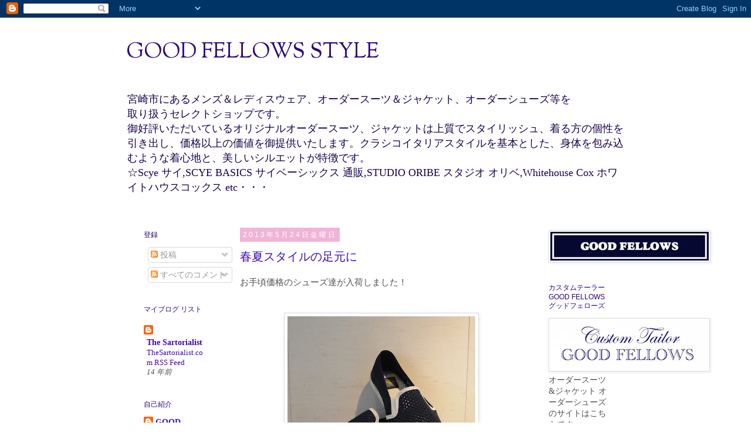

--- FILE ---
content_type: text/html; charset=UTF-8
request_url: https://goodfellows928.blogspot.com/2013/05/
body_size: 22695
content:
<!DOCTYPE html>
<html class='v2' dir='ltr' lang='ja'>
<head>
<link href='https://www.blogger.com/static/v1/widgets/4128112664-css_bundle_v2.css' rel='stylesheet' type='text/css'/>
<meta content='width=1100' name='viewport'/>
<meta content='text/html; charset=UTF-8' http-equiv='Content-Type'/>
<meta content='blogger' name='generator'/>
<link href='https://goodfellows928.blogspot.com/favicon.ico' rel='icon' type='image/x-icon'/>
<link href='https://goodfellows928.blogspot.com/2013/05/' rel='canonical'/>
<link rel="alternate" type="application/atom+xml" title="GOOD FELLOWS STYLE - Atom" href="https://goodfellows928.blogspot.com/feeds/posts/default" />
<link rel="alternate" type="application/rss+xml" title="GOOD FELLOWS STYLE - RSS" href="https://goodfellows928.blogspot.com/feeds/posts/default?alt=rss" />
<link rel="service.post" type="application/atom+xml" title="GOOD FELLOWS STYLE - Atom" href="https://www.blogger.com/feeds/573998098897744886/posts/default" />
<!--Can't find substitution for tag [blog.ieCssRetrofitLinks]-->
<meta content='宮崎市 モダン&スタイリッシュなオーダースーツ ジャケット オーダーシューズ Scye サイ 通販' name='description'/>
<meta content='https://goodfellows928.blogspot.com/2013/05/' property='og:url'/>
<meta content='GOOD FELLOWS STYLE' property='og:title'/>
<meta content='宮崎市 モダン&amp;スタイリッシュなオーダースーツ ジャケット オーダーシューズ Scye サイ 通販' property='og:description'/>
<title>GOOD FELLOWS STYLE: 5月 2013</title>
<style type='text/css'>@font-face{font-family:'OFL Sorts Mill Goudy TT';font-style:normal;font-weight:400;font-display:swap;src:url(//fonts.gstatic.com/s/oflsortsmillgoudytt/v24/-zk190Kk6OZq2W__Gh28iQi7zZ-9OZ4Alm9_BxoevL-3CSPM.woff2)format('woff2');unicode-range:U+0000-00FF,U+0131,U+0152-0153,U+02BB-02BC,U+02C6,U+02DA,U+02DC,U+0304,U+0308,U+0329,U+2000-206F,U+20AC,U+2122,U+2191,U+2193,U+2212,U+2215,U+FEFF,U+FFFD;}</style>
<style id='page-skin-1' type='text/css'><!--
/*
-----------------------------------------------
Blogger Template Style
Name:     Simple
Designer: Josh Peterson
URL:      www.noaesthetic.com
----------------------------------------------- */
/* Variable definitions
====================
<Variable name="keycolor" description="Main Color" type="color" default="#66bbdd"/>
<Group description="Page Text" selector="body">
<Variable name="body.font" description="Font" type="font"
default="normal normal 12px Arial, Tahoma, Helvetica, FreeSans, sans-serif"/>
<Variable name="body.text.color" description="Text Color" type="color" default="#222222"/>
</Group>
<Group description="Backgrounds" selector=".body-fauxcolumns-outer">
<Variable name="body.background.color" description="Outer Background" type="color" default="#66bbdd"/>
<Variable name="content.background.color" description="Main Background" type="color" default="#ffffff"/>
<Variable name="header.background.color" description="Header Background" type="color" default="transparent"/>
</Group>
<Group description="Links" selector=".main-outer">
<Variable name="link.color" description="Link Color" type="color" default="#2288bb"/>
<Variable name="link.visited.color" description="Visited Color" type="color" default="#888888"/>
<Variable name="link.hover.color" description="Hover Color" type="color" default="#33aaff"/>
</Group>
<Group description="Blog Title" selector=".header h1">
<Variable name="header.font" description="Font" type="font"
default="normal normal 60px Arial, Tahoma, Helvetica, FreeSans, sans-serif"/>
<Variable name="header.text.color" description="Title Color" type="color" default="#3399bb" />
</Group>
<Group description="Blog Description" selector=".header .description">
<Variable name="description.text.color" description="Description Color" type="color"
default="#777777" />
</Group>
<Group description="Tabs Text" selector=".tabs-inner .widget li a">
<Variable name="tabs.font" description="Font" type="font"
default="normal normal 14px Arial, Tahoma, Helvetica, FreeSans, sans-serif"/>
<Variable name="tabs.text.color" description="Text Color" type="color" default="#999999"/>
<Variable name="tabs.selected.text.color" description="Selected Color" type="color" default="#000000"/>
</Group>
<Group description="Tabs Background" selector=".tabs-outer .PageList">
<Variable name="tabs.background.color" description="Background Color" type="color" default="#f5f5f5"/>
<Variable name="tabs.selected.background.color" description="Selected Color" type="color" default="#eeeeee"/>
</Group>
<Group description="Post Title" selector="h3.post-title, .comments h4">
<Variable name="post.title.font" description="Font" type="font"
default="normal normal 22px Arial, Tahoma, Helvetica, FreeSans, sans-serif"/>
</Group>
<Group description="Date Header" selector=".date-header">
<Variable name="date.header.color" description="Text Color" type="color"
default="#4f4e50"/>
<Variable name="date.header.background.color" description="Background Color" type="color"
default="transparent"/>
</Group>
<Group description="Post Footer" selector=".post-footer">
<Variable name="post.footer.text.color" description="Text Color" type="color" default="#666666"/>
<Variable name="post.footer.background.color" description="Background Color" type="color"
default="#f9f9f9"/>
<Variable name="post.footer.border.color" description="Shadow Color" type="color" default="#eeeeee"/>
</Group>
<Group description="Gadgets" selector="h2">
<Variable name="widget.title.font" description="Title Font" type="font"
default="normal bold 11px Arial, Tahoma, Helvetica, FreeSans, sans-serif"/>
<Variable name="widget.title.text.color" description="Title Color" type="color" default="#000000"/>
<Variable name="widget.alternate.text.color" description="Alternate Color" type="color" default="#999999"/>
</Group>
<Group description="Images" selector=".main-inner">
<Variable name="image.background.color" description="Background Color" type="color" default="#ffffff"/>
<Variable name="image.border.color" description="Border Color" type="color" default="#eeeeee"/>
<Variable name="image.text.color" description="Caption Text Color" type="color" default="#4f4e50"/>
</Group>
<Group description="Accents" selector=".content-inner">
<Variable name="body.rule.color" description="Separator Line Color" type="color" default="#eeeeee"/>
<Variable name="tabs.border.color" description="Tabs Border Color" type="color" default="transparent"/>
</Group>
<Variable name="body.background" description="Body Background" type="background"
color="#ffffff" default="$(color) none repeat scroll top left"/>
<Variable name="body.background.override" description="Body Background Override" type="string" default=""/>
<Variable name="body.background.gradient.cap" description="Body Gradient Cap" type="url"
default="url(//www.blogblog.com/1kt/simple/gradients_light.png)"/>
<Variable name="body.background.gradient.tile" description="Body Gradient Tile" type="url"
default="url(//www.blogblog.com/1kt/simple/body_gradient_tile_light.png)"/>
<Variable name="content.background.color.selector" description="Content Background Color Selector" type="string" default=".content-inner"/>
<Variable name="content.padding" description="Content Padding" type="length" default="10px"/>
<Variable name="content.padding.horizontal" description="Content Horizontal Padding" type="length" default="10px"/>
<Variable name="content.shadow.spread" description="Content Shadow Spread" type="length" default="40px"/>
<Variable name="content.shadow.spread.webkit" description="Content Shadow Spread (WebKit)" type="length" default="5px"/>
<Variable name="content.shadow.spread.ie" description="Content Shadow Spread (IE)" type="length" default="10px"/>
<Variable name="main.border.width" description="Main Border Width" type="length" default="0"/>
<Variable name="header.background.gradient" description="Header Gradient" type="url" default="none"/>
<Variable name="header.shadow.offset.left" description="Header Shadow Offset Left" type="length" default="-1px"/>
<Variable name="header.shadow.offset.top" description="Header Shadow Offset Top" type="length" default="-1px"/>
<Variable name="header.shadow.spread" description="Header Shadow Spread" type="length" default="1px"/>
<Variable name="header.padding" description="Header Padding" type="length" default="30px"/>
<Variable name="header.border.size" description="Header Border Size" type="length" default="1px"/>
<Variable name="header.bottom.border.size" description="Header Bottom Border Size" type="length" default="1px"/>
<Variable name="header.border.horizontalsize" description="Header Horizontal Border Size" type="length" default="0"/>
<Variable name="description.text.size" description="Description Text Size" type="string" default="140%"/>
<Variable name="tabs.margin.top" description="Tabs Margin Top" type="length" default="0" />
<Variable name="tabs.margin.side" description="Tabs Side Margin" type="length" default="30px" />
<Variable name="tabs.background.gradient" description="Tabs Background Gradient" type="url"
default="url(//www.blogblog.com/1kt/simple/gradients_light.png)"/>
<Variable name="tabs.border.width" description="Tabs Border Width" type="length" default="1px"/>
<Variable name="tabs.bevel.border.width" description="Tabs Bevel Border Width" type="length" default="1px"/>
<Variable name="date.header.padding" description="Date Header Padding" type="string" default="inherit"/>
<Variable name="date.header.letterspacing" description="Date Header Letter Spacing" type="string" default="inherit"/>
<Variable name="date.header.margin" description="Date Header Margin" type="string" default="inherit"/>
<Variable name="post.margin.bottom" description="Post Bottom Margin" type="length" default="25px"/>
<Variable name="image.border.small.size" description="Image Border Small Size" type="length" default="2px"/>
<Variable name="image.border.large.size" description="Image Border Large Size" type="length" default="5px"/>
<Variable name="page.width.selector" description="Page Width Selector" type="string" default=".region-inner"/>
<Variable name="page.width" description="Page Width" type="string" default="auto"/>
<Variable name="main.section.margin" description="Main Section Margin" type="length" default="15px"/>
<Variable name="main.padding" description="Main Padding" type="length" default="15px"/>
<Variable name="main.padding.top" description="Main Padding Top" type="length" default="30px"/>
<Variable name="main.padding.bottom" description="Main Padding Bottom" type="length" default="30px"/>
<Variable name="paging.background"
color="#ffffff"
description="Background of blog paging area" type="background"
default="transparent none no-repeat scroll top center"/>
<Variable name="footer.bevel" description="Bevel border length of footer" type="length" default="0"/>
<Variable name="mobile.background.overlay" description="Mobile Background Overlay" type="string"
default="transparent none repeat scroll top left"/>
<Variable name="mobile.background.size" description="Mobile Background Size" type="string" default="auto"/>
<Variable name="mobile.button.color" description="Mobile Button Color" type="color" default="#ffffff" />
<Variable name="startSide" description="Side where text starts in blog language" type="automatic" default="left"/>
<Variable name="endSide" description="Side where text ends in blog language" type="automatic" default="right"/>
*/
/* Content
----------------------------------------------- */
body, .body-fauxcolumn-outer {
font: normal normal 14px Georgia, Utopia, 'Palatino Linotype', Palatino, serif;
color: #4f4e50;
background: #ffffff none repeat scroll top left;
padding: 0 0 0 0;
}
html body .region-inner {
min-width: 0;
max-width: 100%;
width: auto;
}
a:link {
text-decoration:none;
color: #410ab0;
}
a:visited {
text-decoration:none;
color: #888888;
}
a:hover {
text-decoration:underline;
color: #b37beb;
}
.body-fauxcolumn-outer .fauxcolumn-inner {
background: transparent none repeat scroll top left;
_background-image: none;
}
.body-fauxcolumn-outer .cap-top {
position: absolute;
z-index: 1;
height: 400px;
width: 100%;
background: #ffffff none repeat scroll top left;
}
.body-fauxcolumn-outer .cap-top .cap-left {
width: 100%;
background: transparent none repeat-x scroll top left;
_background-image: none;
}
.content-outer {
-moz-box-shadow: 0 0 0 rgba(0, 0, 0, .15);
-webkit-box-shadow: 0 0 0 rgba(0, 0, 0, .15);
-goog-ms-box-shadow: 0 0 0 #333333;
box-shadow: 0 0 0 rgba(0, 0, 0, .15);
margin-bottom: 1px;
}
.content-inner {
padding: 10px 40px;
}
.content-inner {
background-color: #ffffff;
}
/* Header
----------------------------------------------- */
.header-outer {
background: transparent none repeat-x scroll 0 -400px;
_background-image: none;
}
.Header h1 {
font: normal normal 36px OFL Sorts Mill Goudy TT;
color: #2d047f;
text-shadow: 0 0 0 rgba(0, 0, 0, .2);
}
.Header h1 a {
color: #2d047f;
}
.Header .description {
font-size: 18px;
color: #180148;
}
.header-inner .Header .titlewrapper {
padding: 22px 0;
}
.header-inner .Header .descriptionwrapper {
padding: 0 0;
}
/* Tabs
----------------------------------------------- */
.tabs-inner .section:first-child {
border-top: 0 solid #dddddd;
}
.tabs-inner .section:first-child ul {
margin-top: -1px;
border-top: 1px solid #dddddd;
border-left: 1px solid #dddddd;
border-right: 1px solid #dddddd;
}
.tabs-inner .widget ul {
background: transparent none repeat-x scroll 0 -800px;
_background-image: none;
border-bottom: 1px solid #dddddd;
margin-top: 0;
margin-left: -30px;
margin-right: -30px;
}
.tabs-inner .widget li a {
display: inline-block;
padding: .6em 1em;
font: normal normal 14px Georgia, Utopia, 'Palatino Linotype', Palatino, serif;
color: #000000;
border-left: 1px solid #ffffff;
border-right: 1px solid #dddddd;
}
.tabs-inner .widget li:first-child a {
border-left: none;
}
.tabs-inner .widget li.selected a, .tabs-inner .widget li a:hover {
color: #000000;
background-color: #eeeeee;
text-decoration: none;
}
/* Columns
----------------------------------------------- */
.main-outer {
border-top: 0 solid transparent;
}
.fauxcolumn-left-outer .fauxcolumn-inner {
border-right: 1px solid transparent;
}
.fauxcolumn-right-outer .fauxcolumn-inner {
border-left: 1px solid transparent;
}
/* Headings
----------------------------------------------- */
h2 {
margin: 0 0 1em 0;
font: normal normal 12px Arial, Tahoma, Helvetica, FreeSans, sans-serif;
color: #2d047f;
}
/* Widgets
----------------------------------------------- */
.widget .zippy {
color: #999999;
text-shadow: 2px 2px 1px rgba(0, 0, 0, .1);
}
.widget .popular-posts ul {
list-style: none;
}
/* Posts
----------------------------------------------- */
.date-header span {
background-color: #f0b4d7;
color: #ffffff;
padding: 0.4em;
letter-spacing: 3px;
margin: inherit;
}
.main-inner {
padding-top: 35px;
padding-bottom: 65px;
}
.main-inner .column-center-inner {
padding: 0 0;
}
.main-inner .column-center-inner .section {
margin: 0 1em;
}
.post {
margin: 0 0 45px 0;
}
h3.post-title, .comments h4 {
font: normal normal 20px Georgia, Utopia, 'Palatino Linotype', Palatino, serif;
margin: .75em 0 0;
}
.post-body {
font-size: 110%;
line-height: 1.4;
position: relative;
}
.post-body img, .post-body .tr-caption-container, .Profile img, .Image img,
.BlogList .item-thumbnail img {
padding: 2px;
background: #ffffff;
border: 1px solid #dbdbdd;
-moz-box-shadow: 1px 1px 5px rgba(0, 0, 0, .1);
-webkit-box-shadow: 1px 1px 5px rgba(0, 0, 0, .1);
box-shadow: 1px 1px 5px rgba(0, 0, 0, .1);
}
.post-body img, .post-body .tr-caption-container {
padding: 5px;
}
.post-body .tr-caption-container {
color: #1f015b;
}
.post-body .tr-caption-container img {
padding: 0;
background: transparent;
border: none;
-moz-box-shadow: 0 0 0 rgba(0, 0, 0, .1);
-webkit-box-shadow: 0 0 0 rgba(0, 0, 0, .1);
box-shadow: 0 0 0 rgba(0, 0, 0, .1);
}
.post-header {
margin: 0 0 1.5em;
line-height: 1.6;
font-size: 90%;
}
.post-footer {
margin: 20px -2px 0;
padding: 5px 10px;
color: #2d047f;
background-color: #eeeeee;
border-bottom: 1px solid #666666;
line-height: 1.6;
font-size: 90%;
}
#comments .comment-author {
padding-top: 1.5em;
border-top: 1px solid transparent;
background-position: 0 1.5em;
}
#comments .comment-author:first-child {
padding-top: 0;
border-top: none;
}
.avatar-image-container {
margin: .2em 0 0;
}
#comments .avatar-image-container img {
border: 1px solid #dbdbdd;
}
/* Comments
----------------------------------------------- */
.comments .comments-content .icon.blog-author {
background-repeat: no-repeat;
background-image: url([data-uri]);
}
.comments .comments-content .loadmore a {
border-top: 1px solid #999999;
border-bottom: 1px solid #999999;
}
.comments .comment-thread.inline-thread {
background-color: #eeeeee;
}
.comments .continue {
border-top: 2px solid #999999;
}
/* Accents
---------------------------------------------- */
.section-columns td.columns-cell {
border-left: 1px solid transparent;
}
.blog-pager {
background: transparent url(//www.blogblog.com/1kt/simple/paging_dot.png) repeat-x scroll top center;
}
.blog-pager-older-link, .home-link,
.blog-pager-newer-link {
background-color: #ffffff;
padding: 5px;
}
.footer-outer {
border-top: 1px dashed #bbbbbb;
}
/* Mobile
----------------------------------------------- */
body.mobile  {
background-size: auto;
}
.mobile .body-fauxcolumn-outer {
background: transparent none repeat scroll top left;
}
.mobile .body-fauxcolumn-outer .cap-top {
background-size: 100% auto;
}
.mobile .content-outer {
-webkit-box-shadow: 0 0 3px rgba(0, 0, 0, .15);
box-shadow: 0 0 3px rgba(0, 0, 0, .15);
}
body.mobile .AdSense {
margin: 0 -0;
}
.mobile .tabs-inner .widget ul {
margin-left: 0;
margin-right: 0;
}
.mobile .post {
margin: 0;
}
.mobile .main-inner .column-center-inner .section {
margin: 0;
}
.mobile .date-header span {
padding: 0.1em 10px;
margin: 0 -10px;
}
.mobile h3.post-title {
margin: 0;
}
.mobile .blog-pager {
background: transparent none no-repeat scroll top center;
}
.mobile .footer-outer {
border-top: none;
}
.mobile .main-inner, .mobile .footer-inner {
background-color: #ffffff;
}
.mobile-index-contents {
color: #4f4e50;
}
.mobile-link-button {
background-color: #410ab0;
}
.mobile-link-button a:link, .mobile-link-button a:visited {
color: #ffffff;
}
.mobile .tabs-inner .section:first-child {
border-top: none;
}
.mobile .tabs-inner .PageList .widget-content {
background-color: #eeeeee;
color: #000000;
border-top: 1px solid #dddddd;
border-bottom: 1px solid #dddddd;
}
.mobile .tabs-inner .PageList .widget-content .pagelist-arrow {
border-left: 1px solid #dddddd;
}

--></style>
<style id='template-skin-1' type='text/css'><!--
body {
min-width: 930px;
}
.content-outer, .content-fauxcolumn-outer, .region-inner {
min-width: 930px;
max-width: 930px;
_width: 930px;
}
.main-inner .columns {
padding-left: 180px;
padding-right: 160px;
}
.main-inner .fauxcolumn-center-outer {
left: 180px;
right: 160px;
/* IE6 does not respect left and right together */
_width: expression(this.parentNode.offsetWidth -
parseInt("180px") -
parseInt("160px") + 'px');
}
.main-inner .fauxcolumn-left-outer {
width: 180px;
}
.main-inner .fauxcolumn-right-outer {
width: 160px;
}
.main-inner .column-left-outer {
width: 180px;
right: 100%;
margin-left: -180px;
}
.main-inner .column-right-outer {
width: 160px;
margin-right: -160px;
}
#layout {
min-width: 0;
}
#layout .content-outer {
min-width: 0;
width: 800px;
}
#layout .region-inner {
min-width: 0;
width: auto;
}
body#layout div.add_widget {
padding: 8px;
}
body#layout div.add_widget a {
margin-left: 32px;
}
--></style>
<link href='https://www.blogger.com/dyn-css/authorization.css?targetBlogID=573998098897744886&amp;zx=278fe2e4-3877-42f3-b66c-a68ea650e8f5' media='none' onload='if(media!=&#39;all&#39;)media=&#39;all&#39;' rel='stylesheet'/><noscript><link href='https://www.blogger.com/dyn-css/authorization.css?targetBlogID=573998098897744886&amp;zx=278fe2e4-3877-42f3-b66c-a68ea650e8f5' rel='stylesheet'/></noscript>
<meta name='google-adsense-platform-account' content='ca-host-pub-1556223355139109'/>
<meta name='google-adsense-platform-domain' content='blogspot.com'/>

</head>
<body class='loading'>
<div class='navbar section' id='navbar' name='Navbar'><div class='widget Navbar' data-version='1' id='Navbar1'><script type="text/javascript">
    function setAttributeOnload(object, attribute, val) {
      if(window.addEventListener) {
        window.addEventListener('load',
          function(){ object[attribute] = val; }, false);
      } else {
        window.attachEvent('onload', function(){ object[attribute] = val; });
      }
    }
  </script>
<div id="navbar-iframe-container"></div>
<script type="text/javascript" src="https://apis.google.com/js/platform.js"></script>
<script type="text/javascript">
      gapi.load("gapi.iframes:gapi.iframes.style.bubble", function() {
        if (gapi.iframes && gapi.iframes.getContext) {
          gapi.iframes.getContext().openChild({
              url: 'https://www.blogger.com/navbar/573998098897744886?origin\x3dhttps://goodfellows928.blogspot.com',
              where: document.getElementById("navbar-iframe-container"),
              id: "navbar-iframe"
          });
        }
      });
    </script><script type="text/javascript">
(function() {
var script = document.createElement('script');
script.type = 'text/javascript';
script.src = '//pagead2.googlesyndication.com/pagead/js/google_top_exp.js';
var head = document.getElementsByTagName('head')[0];
if (head) {
head.appendChild(script);
}})();
</script>
</div></div>
<div class='body-fauxcolumns'>
<div class='fauxcolumn-outer body-fauxcolumn-outer'>
<div class='cap-top'>
<div class='cap-left'></div>
<div class='cap-right'></div>
</div>
<div class='fauxborder-left'>
<div class='fauxborder-right'></div>
<div class='fauxcolumn-inner'>
</div>
</div>
<div class='cap-bottom'>
<div class='cap-left'></div>
<div class='cap-right'></div>
</div>
</div>
</div>
<div class='content'>
<div class='content-fauxcolumns'>
<div class='fauxcolumn-outer content-fauxcolumn-outer'>
<div class='cap-top'>
<div class='cap-left'></div>
<div class='cap-right'></div>
</div>
<div class='fauxborder-left'>
<div class='fauxborder-right'></div>
<div class='fauxcolumn-inner'>
</div>
</div>
<div class='cap-bottom'>
<div class='cap-left'></div>
<div class='cap-right'></div>
</div>
</div>
</div>
<div class='content-outer'>
<div class='content-cap-top cap-top'>
<div class='cap-left'></div>
<div class='cap-right'></div>
</div>
<div class='fauxborder-left content-fauxborder-left'>
<div class='fauxborder-right content-fauxborder-right'></div>
<div class='content-inner'>
<header>
<div class='header-outer'>
<div class='header-cap-top cap-top'>
<div class='cap-left'></div>
<div class='cap-right'></div>
</div>
<div class='fauxborder-left header-fauxborder-left'>
<div class='fauxborder-right header-fauxborder-right'></div>
<div class='region-inner header-inner'>
<div class='header section' id='header' name='ヘッダー'><div class='widget Header' data-version='1' id='Header1'>
<div id='header-inner'>
<div class='titlewrapper'>
<h1 class='title'>
<a href='https://goodfellows928.blogspot.com/'>
GOOD FELLOWS STYLE
</a>
</h1>
</div>
<div class='descriptionwrapper'>
<p class='description'><span>宮崎市にあるメンズ&#65286;レディスウェア&#12289;オーダースーツ&#65286;ジャケット&#12289;オーダーシューズ等を
<br>
取り扱うセレクトショップです&#12290;<br>御好評いただいているオリジナルオーダースーツ&#12289;ジャケットは上質でスタイリッシュ&#12289;着る方の個性を引き出し&#12289;価格以上の価値を御提供いたします&#12290;クラシコイタリアスタイルを基本とした&#12289;身体を包み込むような着心地と&#12289;美しいシルエットが特徴です&#12290;
<br>
&#9734;Scye サイ,SCYE BASICS サイベーシックス 通販,STUDIO ORIBE スタジオ オリベ,Whitehouse Cox ホワイトハウスコックス etc&#12539;&#12539;&#12539;</span></p>
</div>
</div>
</div></div>
</div>
</div>
<div class='header-cap-bottom cap-bottom'>
<div class='cap-left'></div>
<div class='cap-right'></div>
</div>
</div>
</header>
<div class='tabs-outer'>
<div class='tabs-cap-top cap-top'>
<div class='cap-left'></div>
<div class='cap-right'></div>
</div>
<div class='fauxborder-left tabs-fauxborder-left'>
<div class='fauxborder-right tabs-fauxborder-right'></div>
<div class='region-inner tabs-inner'>
<div class='tabs no-items section' id='crosscol' name='Cross-Column'></div>
<div class='tabs no-items section' id='crosscol-overflow' name='Cross-Column 2'></div>
</div>
</div>
<div class='tabs-cap-bottom cap-bottom'>
<div class='cap-left'></div>
<div class='cap-right'></div>
</div>
</div>
<div class='main-outer'>
<div class='main-cap-top cap-top'>
<div class='cap-left'></div>
<div class='cap-right'></div>
</div>
<div class='fauxborder-left main-fauxborder-left'>
<div class='fauxborder-right main-fauxborder-right'></div>
<div class='region-inner main-inner'>
<div class='columns fauxcolumns'>
<div class='fauxcolumn-outer fauxcolumn-center-outer'>
<div class='cap-top'>
<div class='cap-left'></div>
<div class='cap-right'></div>
</div>
<div class='fauxborder-left'>
<div class='fauxborder-right'></div>
<div class='fauxcolumn-inner'>
</div>
</div>
<div class='cap-bottom'>
<div class='cap-left'></div>
<div class='cap-right'></div>
</div>
</div>
<div class='fauxcolumn-outer fauxcolumn-left-outer'>
<div class='cap-top'>
<div class='cap-left'></div>
<div class='cap-right'></div>
</div>
<div class='fauxborder-left'>
<div class='fauxborder-right'></div>
<div class='fauxcolumn-inner'>
</div>
</div>
<div class='cap-bottom'>
<div class='cap-left'></div>
<div class='cap-right'></div>
</div>
</div>
<div class='fauxcolumn-outer fauxcolumn-right-outer'>
<div class='cap-top'>
<div class='cap-left'></div>
<div class='cap-right'></div>
</div>
<div class='fauxborder-left'>
<div class='fauxborder-right'></div>
<div class='fauxcolumn-inner'>
</div>
</div>
<div class='cap-bottom'>
<div class='cap-left'></div>
<div class='cap-right'></div>
</div>
</div>
<!-- corrects IE6 width calculation -->
<div class='columns-inner'>
<div class='column-center-outer'>
<div class='column-center-inner'>
<div class='main section' id='main' name='メイン'><div class='widget Blog' data-version='1' id='Blog1'>
<div class='blog-posts hfeed'>

          <div class="date-outer">
        
<h2 class='date-header'><span>2013年5月24日金曜日</span></h2>

          <div class="date-posts">
        
<div class='post-outer'>
<div class='post hentry uncustomized-post-template' itemprop='blogPost' itemscope='itemscope' itemtype='http://schema.org/BlogPosting'>
<meta content='https://blogger.googleusercontent.com/img/b/R29vZ2xl/AVvXsEhcjM6yfGzNtJu8KhFKBX_IXzo0gHyfuKqzdh5MgFX1BaFdGKBUDycMaXZkOddnEvFiKrs3VWgk-BWHYtSFFkz-GtVKuCmdanVdp7uyIcp9sUb7gwNPjMy5-PnfkNwEd83Z_8qdAggWvrA-/s320/P5248588.JPG' itemprop='image_url'/>
<meta content='573998098897744886' itemprop='blogId'/>
<meta content='5105677622461453016' itemprop='postId'/>
<a name='5105677622461453016'></a>
<h3 class='post-title entry-title' itemprop='name'>
<a href='https://goodfellows928.blogspot.com/2013/05/blog-post_24.html'>春夏スタイルの足元に</a>
</h3>
<div class='post-header'>
<div class='post-header-line-1'></div>
</div>
<div class='post-body entry-content' id='post-body-5105677622461453016' itemprop='articleBody'>
お手頃価格のシューズ達が入荷しました&#65281;<br />
<br />
<br />
<table align="center" cellpadding="0" cellspacing="0" class="tr-caption-container" style="margin-left: auto; margin-right: auto; text-align: center;"><tbody>
<tr><td style="text-align: center;"><a href="https://blogger.googleusercontent.com/img/b/R29vZ2xl/AVvXsEhcjM6yfGzNtJu8KhFKBX_IXzo0gHyfuKqzdh5MgFX1BaFdGKBUDycMaXZkOddnEvFiKrs3VWgk-BWHYtSFFkz-GtVKuCmdanVdp7uyIcp9sUb7gwNPjMy5-PnfkNwEd83Z_8qdAggWvrA-/s1600/P5248588.JPG" imageanchor="1" style="margin-left: auto; margin-right: auto;"><img border="0" height="320" src="https://blogger.googleusercontent.com/img/b/R29vZ2xl/AVvXsEhcjM6yfGzNtJu8KhFKBX_IXzo0gHyfuKqzdh5MgFX1BaFdGKBUDycMaXZkOddnEvFiKrs3VWgk-BWHYtSFFkz-GtVKuCmdanVdp7uyIcp9sUb7gwNPjMy5-PnfkNwEd83Z_8qdAggWvrA-/s320/P5248588.JPG" width="320" /></a></td></tr>
<tr><td class="tr-caption" style="text-align: center;">メッシュスリップオン<br />スペイン製<br />税込価格4725円</td></tr>
</tbody></table>
<br />
<table align="center" cellpadding="0" cellspacing="0" class="tr-caption-container" style="margin-left: auto; margin-right: auto; text-align: center;"><tbody>
<tr><td style="text-align: center;"><a href="https://blogger.googleusercontent.com/img/b/R29vZ2xl/AVvXsEhGSfceqYu0AbgUaTaH6Wjxl4m9EiA3cLFWYzDAwSarMFXniOw3wZJblBrLBxwRnq70pe_JKUD-sjjrmUd7D4-bZ8VbcCfFqchGsQxp3dB96Y0uY1EreD0ElsbyaOMGfdMsRQgqHcBEPMWA/s1600/P5248590.JPG" imageanchor="1" style="margin-left: auto; margin-right: auto;"><img border="0" height="320" src="https://blogger.googleusercontent.com/img/b/R29vZ2xl/AVvXsEhGSfceqYu0AbgUaTaH6Wjxl4m9EiA3cLFWYzDAwSarMFXniOw3wZJblBrLBxwRnq70pe_JKUD-sjjrmUd7D4-bZ8VbcCfFqchGsQxp3dB96Y0uY1EreD0ElsbyaOMGfdMsRQgqHcBEPMWA/s320/P5248590.JPG" width="320" /></a></td></tr>
<tr><td class="tr-caption" style="text-align: center;">メッシュプレーントゥ<br />フランス製<br />税込価格5880円</td></tr>
</tbody></table>
<br />
<table align="center" cellpadding="0" cellspacing="0" class="tr-caption-container" style="margin-left: auto; margin-right: auto; text-align: center;"><tbody>
<tr><td style="text-align: center;"><a href="https://blogger.googleusercontent.com/img/b/R29vZ2xl/AVvXsEjr47JyX9cFBLe0WiA_WD0RBejz_sY456HHLTCrfrynw8JSkuvNwfwiL_CEwf9CXMbplWtioIh1ffv6TowZ17YyC9DVFdp_CVCy4uYPxCTr-1B3J1ckXZjiRUl64bsg_F1cAQjMMZuZ027f/s1600/P5248595.JPG" imageanchor="1" style="margin-left: auto; margin-right: auto;"><img border="0" height="320" src="https://blogger.googleusercontent.com/img/b/R29vZ2xl/AVvXsEjr47JyX9cFBLe0WiA_WD0RBejz_sY456HHLTCrfrynw8JSkuvNwfwiL_CEwf9CXMbplWtioIh1ffv6TowZ17YyC9DVFdp_CVCy4uYPxCTr-1B3J1ckXZjiRUl64bsg_F1cAQjMMZuZ027f/s320/P5248595.JPG" width="320" /></a></td></tr>
<tr><td class="tr-caption" style="text-align: center;">キャンバススニーカー<br />スペイン製<br />税込価格5775円</td></tr>
</tbody></table>
ヨーロッパ製としてはかなりお手頃なお値段です&#65281;<br />
<br />
が&#12289;為替の影響もあり&#12289;今後は値上がりが予想されますので<br />
<br />
ぜひお早めにどうぞ&#65281;<br />
<br />
<br />
<br />
<br />
<div style='clear: both;'></div>
</div>
<div class='post-footer'>
<div class='post-footer-line post-footer-line-1'>
<span class='post-author vcard'>
投稿者
<span class='fn' itemprop='author' itemscope='itemscope' itemtype='http://schema.org/Person'>
<meta content='https://www.blogger.com/profile/09375056301168953658' itemprop='url'/>
<a class='g-profile' href='https://www.blogger.com/profile/09375056301168953658' rel='author' title='author profile'>
<span itemprop='name'>GOOD FELLOWS</span>
</a>
</span>
</span>
<span class='post-timestamp'>
時刻:
<meta content='https://goodfellows928.blogspot.com/2013/05/blog-post_24.html' itemprop='url'/>
<a class='timestamp-link' href='https://goodfellows928.blogspot.com/2013/05/blog-post_24.html' rel='bookmark' title='permanent link'><abbr class='published' itemprop='datePublished' title='2013-05-24T16:08:00+09:00'>16:08</abbr></a>
</span>
<span class='post-comment-link'>
</span>
<span class='post-icons'>
<span class='item-action'>
<a href='https://www.blogger.com/email-post/573998098897744886/5105677622461453016' title='メール投稿'>
<img alt='' class='icon-action' height='13' src='https://resources.blogblog.com/img/icon18_email.gif' width='18'/>
</a>
</span>
<span class='item-control blog-admin pid-308251003'>
<a href='https://www.blogger.com/post-edit.g?blogID=573998098897744886&postID=5105677622461453016&from=pencil' title='投稿を編集'>
<img alt='' class='icon-action' height='18' src='https://resources.blogblog.com/img/icon18_edit_allbkg.gif' width='18'/>
</a>
</span>
</span>
<div class='post-share-buttons goog-inline-block'>
<a class='goog-inline-block share-button sb-email' href='https://www.blogger.com/share-post.g?blogID=573998098897744886&postID=5105677622461453016&target=email' target='_blank' title='メールで送信'><span class='share-button-link-text'>メールで送信</span></a><a class='goog-inline-block share-button sb-blog' href='https://www.blogger.com/share-post.g?blogID=573998098897744886&postID=5105677622461453016&target=blog' onclick='window.open(this.href, "_blank", "height=270,width=475"); return false;' target='_blank' title='BlogThis!'><span class='share-button-link-text'>BlogThis!</span></a><a class='goog-inline-block share-button sb-twitter' href='https://www.blogger.com/share-post.g?blogID=573998098897744886&postID=5105677622461453016&target=twitter' target='_blank' title='X で共有'><span class='share-button-link-text'>X で共有</span></a><a class='goog-inline-block share-button sb-facebook' href='https://www.blogger.com/share-post.g?blogID=573998098897744886&postID=5105677622461453016&target=facebook' onclick='window.open(this.href, "_blank", "height=430,width=640"); return false;' target='_blank' title='Facebook で共有する'><span class='share-button-link-text'>Facebook で共有する</span></a><a class='goog-inline-block share-button sb-pinterest' href='https://www.blogger.com/share-post.g?blogID=573998098897744886&postID=5105677622461453016&target=pinterest' target='_blank' title='Pinterest に共有'><span class='share-button-link-text'>Pinterest に共有</span></a>
</div>
</div>
<div class='post-footer-line post-footer-line-2'>
<span class='post-labels'>
ラベル:
<a href='https://goodfellows928.blogspot.com/search/label/%E3%81%8A%E3%81%99%E3%81%99%E3%82%81%E3%82%A2%E3%82%A4%E3%83%86%E3%83%A0%EF%BC%81' rel='tag'>おすすめアイテム&#65281;</a>
</span>
</div>
<div class='post-footer-line post-footer-line-3'>
<span class='post-location'>
</span>
</div>
</div>
</div>
</div>
<div class='post-outer'>
<div class='post hentry uncustomized-post-template' itemprop='blogPost' itemscope='itemscope' itemtype='http://schema.org/BlogPosting'>
<meta content='https://blogger.googleusercontent.com/img/b/R29vZ2xl/AVvXsEjmWNFmQ4I-ntrT1F2_zSEWmjWdOPa1INqMXUYjdZ-g9CKjY1WmDKBpppB4hBi7RRwFYOc68D_UZfpHymQiqviPP_stYu2xbxtgjeqAnpmrml6evQWe0fVL2KAOhPELgIzYUcPLPZHX6n8K/s320/P5248583.JPG' itemprop='image_url'/>
<meta content='573998098897744886' itemprop='blogId'/>
<meta content='2892962966020723837' itemprop='postId'/>
<a name='2892962966020723837'></a>
<h3 class='post-title entry-title' itemprop='name'>
<a href='https://goodfellows928.blogspot.com/2013/05/blog-post.html'>フレッドペリー入荷しました&#65281;</a>
</h3>
<div class='post-header'>
<div class='post-header-line-1'></div>
</div>
<div class='post-body entry-content' id='post-body-2892962966020723837' itemprop='articleBody'>
フレッドペリーの鹿の子ポロシャツが入荷しました&#65281;<br />
<br />
<div class="separator" style="clear: both; text-align: center;">
<a href="https://blogger.googleusercontent.com/img/b/R29vZ2xl/AVvXsEjmWNFmQ4I-ntrT1F2_zSEWmjWdOPa1INqMXUYjdZ-g9CKjY1WmDKBpppB4hBi7RRwFYOc68D_UZfpHymQiqviPP_stYu2xbxtgjeqAnpmrml6evQWe0fVL2KAOhPELgIzYUcPLPZHX6n8K/s1600/P5248583.JPG" imageanchor="1" style="margin-left: 1em; margin-right: 1em;"><img border="0" height="320" src="https://blogger.googleusercontent.com/img/b/R29vZ2xl/AVvXsEjmWNFmQ4I-ntrT1F2_zSEWmjWdOPa1INqMXUYjdZ-g9CKjY1WmDKBpppB4hBi7RRwFYOc68D_UZfpHymQiqviPP_stYu2xbxtgjeqAnpmrml6evQWe0fVL2KAOhPELgIzYUcPLPZHX6n8K/s320/P5248583.JPG" width="240" /></a></div>
素材は鹿の子ですが&#12289;ボタンダウンでフロントフルオープンの<br />
<br />
シャツのデザインですのでクールビズスタイルにも<br />
<br />
バッチリです&#65281;<br />
<div class="separator" style="clear: both; text-align: center;">
<a href="https://blogger.googleusercontent.com/img/b/R29vZ2xl/AVvXsEg9OlOZY031zMI7uckhNnQz-ZNOgeB1kbppUjQJPKiHVVTFmV6NFWQaYUyxv2NUGPyfrbvE8LDDDcO5BTTYvpJeB9zxpg3ms-v5J_C5vlrxmK2wzpClOreBSYuM-36LKEq_fQXjqrzWZDrF/s1600/P5248584.JPG" imageanchor="1" style="margin-left: 1em; margin-right: 1em;"><img border="0" height="320" src="https://blogger.googleusercontent.com/img/b/R29vZ2xl/AVvXsEg9OlOZY031zMI7uckhNnQz-ZNOgeB1kbppUjQJPKiHVVTFmV6NFWQaYUyxv2NUGPyfrbvE8LDDDcO5BTTYvpJeB9zxpg3ms-v5J_C5vlrxmK2wzpClOreBSYuM-36LKEq_fQXjqrzWZDrF/s320/P5248584.JPG" width="240" /></a></div>
<br />
<div style='clear: both;'></div>
</div>
<div class='post-footer'>
<div class='post-footer-line post-footer-line-1'>
<span class='post-author vcard'>
投稿者
<span class='fn' itemprop='author' itemscope='itemscope' itemtype='http://schema.org/Person'>
<meta content='https://www.blogger.com/profile/09375056301168953658' itemprop='url'/>
<a class='g-profile' href='https://www.blogger.com/profile/09375056301168953658' rel='author' title='author profile'>
<span itemprop='name'>GOOD FELLOWS</span>
</a>
</span>
</span>
<span class='post-timestamp'>
時刻:
<meta content='https://goodfellows928.blogspot.com/2013/05/blog-post.html' itemprop='url'/>
<a class='timestamp-link' href='https://goodfellows928.blogspot.com/2013/05/blog-post.html' rel='bookmark' title='permanent link'><abbr class='published' itemprop='datePublished' title='2013-05-24T15:59:00+09:00'>15:59</abbr></a>
</span>
<span class='post-comment-link'>
</span>
<span class='post-icons'>
<span class='item-action'>
<a href='https://www.blogger.com/email-post/573998098897744886/2892962966020723837' title='メール投稿'>
<img alt='' class='icon-action' height='13' src='https://resources.blogblog.com/img/icon18_email.gif' width='18'/>
</a>
</span>
<span class='item-control blog-admin pid-308251003'>
<a href='https://www.blogger.com/post-edit.g?blogID=573998098897744886&postID=2892962966020723837&from=pencil' title='投稿を編集'>
<img alt='' class='icon-action' height='18' src='https://resources.blogblog.com/img/icon18_edit_allbkg.gif' width='18'/>
</a>
</span>
</span>
<div class='post-share-buttons goog-inline-block'>
<a class='goog-inline-block share-button sb-email' href='https://www.blogger.com/share-post.g?blogID=573998098897744886&postID=2892962966020723837&target=email' target='_blank' title='メールで送信'><span class='share-button-link-text'>メールで送信</span></a><a class='goog-inline-block share-button sb-blog' href='https://www.blogger.com/share-post.g?blogID=573998098897744886&postID=2892962966020723837&target=blog' onclick='window.open(this.href, "_blank", "height=270,width=475"); return false;' target='_blank' title='BlogThis!'><span class='share-button-link-text'>BlogThis!</span></a><a class='goog-inline-block share-button sb-twitter' href='https://www.blogger.com/share-post.g?blogID=573998098897744886&postID=2892962966020723837&target=twitter' target='_blank' title='X で共有'><span class='share-button-link-text'>X で共有</span></a><a class='goog-inline-block share-button sb-facebook' href='https://www.blogger.com/share-post.g?blogID=573998098897744886&postID=2892962966020723837&target=facebook' onclick='window.open(this.href, "_blank", "height=430,width=640"); return false;' target='_blank' title='Facebook で共有する'><span class='share-button-link-text'>Facebook で共有する</span></a><a class='goog-inline-block share-button sb-pinterest' href='https://www.blogger.com/share-post.g?blogID=573998098897744886&postID=2892962966020723837&target=pinterest' target='_blank' title='Pinterest に共有'><span class='share-button-link-text'>Pinterest に共有</span></a>
</div>
</div>
<div class='post-footer-line post-footer-line-2'>
<span class='post-labels'>
ラベル:
<a href='https://goodfellows928.blogspot.com/search/label/%E3%81%8A%E3%81%99%E3%81%99%E3%82%81%E3%82%A2%E3%82%A4%E3%83%86%E3%83%A0%EF%BC%81' rel='tag'>おすすめアイテム&#65281;</a>
</span>
</div>
<div class='post-footer-line post-footer-line-3'>
<span class='post-location'>
</span>
</div>
</div>
</div>
</div>

          </div></div>
        

          <div class="date-outer">
        
<h2 class='date-header'><span>2013年5月5日日曜日</span></h2>

          <div class="date-posts">
        
<div class='post-outer'>
<div class='post hentry uncustomized-post-template' itemprop='blogPost' itemscope='itemscope' itemtype='http://schema.org/BlogPosting'>
<meta content='https://blogger.googleusercontent.com/img/b/R29vZ2xl/AVvXsEhC5ux3OBI6V9vryQcY3KjWtjfJwfe_5J9usE2eNFZtnIEsvG6CvZWWkxC6FJHlMnqhIV4aYaHhzpw9NgSaUmueW5dT8gCVHOoD8fxvPi9gJBwcpwP6X0iZNWOJd86TsJwz1l1TVJMqBXGT/s320/P5038570.jpg' itemprop='image_url'/>
<meta content='573998098897744886' itemprop='blogId'/>
<meta content='8282267006643221691' itemprop='postId'/>
<a name='8282267006643221691'></a>
<h3 class='post-title entry-title' itemprop='name'>
<a href='https://goodfellows928.blogspot.com/2013/05/good-fellows.html'>GOOD FELLOWS オーダージャケット&#65281;</a>
</h3>
<div class='post-header'>
<div class='post-header-line-1'></div>
</div>
<div class='post-body entry-content' id='post-body-8282267006643221691' itemprop='articleBody'>
<div class="separator" style="clear: both; text-align: left;">
個人用でお願いしていたジャケットが</div>
<div class="separator" style="clear: both; text-align: left;">
<br /></div>
<div class="separator" style="clear: both; text-align: left;">
出来上がってきました&#65281;</div>
<div class="separator" style="clear: both; text-align: center;">
<br /></div>
<div class="separator" style="clear: both; text-align: center;">
<br /></div>
<div class="separator" style="clear: both; text-align: center;">
<br /></div>
<div class="separator" style="clear: both; text-align: center;">
<a href="https://blogger.googleusercontent.com/img/b/R29vZ2xl/AVvXsEhC5ux3OBI6V9vryQcY3KjWtjfJwfe_5J9usE2eNFZtnIEsvG6CvZWWkxC6FJHlMnqhIV4aYaHhzpw9NgSaUmueW5dT8gCVHOoD8fxvPi9gJBwcpwP6X0iZNWOJd86TsJwz1l1TVJMqBXGT/s1600/P5038570.jpg" imageanchor="1" style="margin-left: 1em; margin-right: 1em;"><img border="0" height="320" src="https://blogger.googleusercontent.com/img/b/R29vZ2xl/AVvXsEhC5ux3OBI6V9vryQcY3KjWtjfJwfe_5J9usE2eNFZtnIEsvG6CvZWWkxC6FJHlMnqhIV4aYaHhzpw9NgSaUmueW5dT8gCVHOoD8fxvPi9gJBwcpwP6X0iZNWOJd86TsJwz1l1TVJMqBXGT/s320/P5038570.jpg" width="240" /></a></div>
<br />
<br />
一見&#12289;普通のネイビーブレザーですが&#12289;<br />
<br />
素材に高密度ストレッチコットンを使用し<br />
<br />
春から秋まで着用可能です&#12290;<br />
<br />
インにはカットソー&#12289;シャツ&#12289;ポロシャツと<br />
<br />
合わせるものを選びません&#12290;<br />
<br />
素材が伸縮性の高いストレッチコットンなので<br />
<br />
ウエスト周りをギリギリまで細くし(汗)<br />
<br />
シャープなシルエットにしましたが窮屈感は皆無です&#65281;<br />
<br />
袖幅も若干細め&#12289;立体的な前振りの袖のラインも美しい&#65281;<br />
<br />
<br />
<div class="separator" style="clear: both; text-align: center;">
<a href="https://blogger.googleusercontent.com/img/b/R29vZ2xl/AVvXsEhEG1NG0aNXUDHFekRp7mKRWGKM3uPWWsOFWkZUZtd6Aabu8aqh0nJuPatEmxLlDMslhovfy_ZrVWUivEBG9B10Wvhyphenhyphenbb_hySQodWc2Ba7K8WjvS9drWK9tHnm3KNJRyAg0SMLRH8_4QYd-/s1600/P5058580.jpg" imageanchor="1" style="margin-left: 1em; margin-right: 1em;"><img border="0" height="320" src="https://blogger.googleusercontent.com/img/b/R29vZ2xl/AVvXsEhEG1NG0aNXUDHFekRp7mKRWGKM3uPWWsOFWkZUZtd6Aabu8aqh0nJuPatEmxLlDMslhovfy_ZrVWUivEBG9B10Wvhyphenhyphenbb_hySQodWc2Ba7K8WjvS9drWK9tHnm3KNJRyAg0SMLRH8_4QYd-/s320/P5058580.jpg" width="225" /></a></div>
<br />
<br />
そして裏地はブルー系の花柄&#65281;をチョイスし<br />
<br />
爽やかさと&#12289;遊び心を演出してみました&#12290;<br />
<br />
<div class="separator" style="clear: both; text-align: center;">
<a href="https://blogger.googleusercontent.com/img/b/R29vZ2xl/AVvXsEiqFOtYWyPcmB4951FYU4QKGXhKgXO6K30Jk2_c4zOgd6lGS4OsGSTI2Z9UXVA8wx5pWny-uFzkhHG8wCcZMU7DzoS93DlOFmjv4HcxyCIXOzZamTm4dFENbMQU7IG35XVyQhxnw0LORAMZ/s1600/P5038572.jpg" imageanchor="1" style="margin-left: 1em; margin-right: 1em;"><img border="0" height="320" src="https://blogger.googleusercontent.com/img/b/R29vZ2xl/AVvXsEiqFOtYWyPcmB4951FYU4QKGXhKgXO6K30Jk2_c4zOgd6lGS4OsGSTI2Z9UXVA8wx5pWny-uFzkhHG8wCcZMU7DzoS93DlOFmjv4HcxyCIXOzZamTm4dFENbMQU7IG35XVyQhxnw0LORAMZ/s320/P5038572.jpg" width="240" /></a></div>
<div class="separator" style="clear: both; text-align: center;">
<br /></div>
<div class="separator" style="clear: both; text-align: center;">
<br /></div>
<div class="separator" style="clear: both; text-align: center;">
<br /></div>
<div class="separator" style="clear: both; text-align: center;">
<br /></div>
<div class="separator" style="clear: both; text-align: center;">
<br /></div>
<div class="separator" style="clear: both; text-align: left;">
通常&#12289;テーラードスーツ&#12289;ジャケットには</div>
<div class="separator" style="clear: both; text-align: left;">
<br /></div>
<div class="separator" style="clear: both; text-align: left;">
パッド&#12289;芯地を使い&#12289;形成しています&#12290;</div>
<div class="separator" style="clear: both; text-align: left;">
<br /></div>
<div class="separator" style="clear: both; text-align: left;">
下の写真は私が以前&#12289;工場さんに伺ったときに撮影したものです&#8595;</div>
<br />
<div class="separator" style="clear: both; text-align: center;">
<a href="https://blogger.googleusercontent.com/img/b/R29vZ2xl/AVvXsEgH65KWmMPnqxxZboTniOCiaW1fJWJM1VZFGRqwxSems5dc-t50s4_IShQ7_3mJrUxB6VtrZ0MRtDiaylG5tocm8Ff0dxtsc8RejCWeKa7cJqJcxFR1LIwAlJyGueWXYm_X2yt_gq7GUn4n/s1600/2013-04-03+11.17.35.jpg" imageanchor="1" style="margin-left: 1em; margin-right: 1em;"><img border="0" height="240" src="https://blogger.googleusercontent.com/img/b/R29vZ2xl/AVvXsEgH65KWmMPnqxxZboTniOCiaW1fJWJM1VZFGRqwxSems5dc-t50s4_IShQ7_3mJrUxB6VtrZ0MRtDiaylG5tocm8Ff0dxtsc8RejCWeKa7cJqJcxFR1LIwAlJyGueWXYm_X2yt_gq7GUn4n/s320/2013-04-03+11.17.35.jpg" width="320" /></a></div>
<br />
<br />
こちらの写真は毛芯です&#12290;<br />
<div class="separator" style="clear: both; text-align: center;">
<a href="https://blogger.googleusercontent.com/img/b/R29vZ2xl/AVvXsEhpbcfQWvJ61lNFE4OZxcng_CxlILKwFNiIDeCspny-HcuObGV7BXkByu8HrELDLOQz-AeD9nFlGCeFVpql1r0hkK5hUESDqK6OU1zshXVa5Yz2yInfI0UjpAvPwrW6VOa-nmAuFZVoeHkb/s1600/2013-04-03+11.29.26.jpg" imageanchor="1" style="margin-left: 1em; margin-right: 1em;"><img border="0" height="240" src="https://blogger.googleusercontent.com/img/b/R29vZ2xl/AVvXsEhpbcfQWvJ61lNFE4OZxcng_CxlILKwFNiIDeCspny-HcuObGV7BXkByu8HrELDLOQz-AeD9nFlGCeFVpql1r0hkK5hUESDqK6OU1zshXVa5Yz2yInfI0UjpAvPwrW6VOa-nmAuFZVoeHkb/s320/2013-04-03+11.29.26.jpg" width="320" /></a></div>
<div class="separator" style="clear: both; text-align: center;">
<br /></div>
<div class="separator" style="clear: both; text-align: left;">
当店のオーダースーツ&#12289;オーダージャケットの見えない部分にも</div>
<div class="separator" style="clear: both; text-align: left;">
<br /></div>
<div class="separator" style="clear: both; text-align: left;">
こういった芯材が使われています&#12290;</div>
<div class="separator" style="clear: both; text-align: left;">
<br /></div>
<div class="separator" style="clear: both; text-align: left;">
見えない部分だからこそこだわる&#12289;</div>
<div class="separator" style="clear: both; text-align: left;">
<br /></div>
<div class="separator" style="clear: both; text-align: left;">
これにより&#12289;美しいシルエットが長持ちするわけですね&#12290;</div>
<div class="separator" style="clear: both; text-align: left;">
<br /></div>
<div class="separator" style="clear: both; text-align: left;">
<br /></div>
<div class="separator" style="clear: both; text-align: left;">
で&#12289;文頭のジャケットに話を戻しますと&#12289;</div>
<div class="separator" style="clear: both; text-align: left;">
<br /></div>
<div class="separator" style="clear: both; text-align: left;">
今回のジャケットはカジュアルメイン&#12289;</div>
<div class="separator" style="clear: both; text-align: left;">
<br /></div>
<div class="separator" style="clear: both; text-align: left;">
気楽に羽織りたいということもあり</div>
<div class="separator" style="clear: both; text-align: left;">
<br /></div>
<div class="separator" style="clear: both; text-align: left;">
あえてパッド&#12289;芯材を使わずに軽く仕上げてあります&#12290;</div>
<div class="separator" style="clear: both; text-align: left;">
<br /></div>
<div class="separator" style="clear: both; text-align: left;">
着用するスタイル&#12289;シチュエーション&#12289;お好みに合わせて</div>
<div class="separator" style="clear: both; text-align: left;">
<br /></div>
<div class="separator" style="clear: both; text-align: left;">
自在に選択&#12289;仕上げられるのがオーダーアイテムの良さですね&#12290;</div>
<div class="separator" style="clear: both; text-align: left;">
<br /></div>
<div class="separator" style="clear: both; text-align: left;">
<br /></div>
<div class="separator" style="clear: both; text-align: left;">
<br /></div>
<div class="separator" style="clear: both; text-align: left;">
当店のオーダースーツ&#12289;オーダージャケット&#12289;パンツ&#12289;ヴェストは</div>
<div class="separator" style="clear: both; text-align: left;">
<br /></div>
<div class="separator" style="clear: both; text-align: left;">
フレッシャーズの方への御祝い&#12289;御結納品として</div>
<div class="separator" style="clear: both; text-align: left;">
<br /></div>
<div class="separator" style="clear: both; text-align: left;">
そして県内のビジネスエリートの方々まで幅広くご愛用いただいております&#12290;</div>
<div class="separator" style="clear: both; text-align: left;">
<br /></div>
<div class="separator" style="clear: both; text-align: left;">
既製品だと身体に合わない&#12289;既製品にはないものが欲しい&#12289;</div>
<div class="separator" style="clear: both; text-align: left;">
<br /></div>
<div class="separator" style="clear: both; text-align: left;">
というお客様はぜひ当店までご相談くださいませ&#12290;</div>
<div class="separator" style="clear: both; text-align: left;">
<br /></div>
<div class="separator" style="clear: both; text-align: left;">
<br /></div>
<div style='clear: both;'></div>
</div>
<div class='post-footer'>
<div class='post-footer-line post-footer-line-1'>
<span class='post-author vcard'>
投稿者
<span class='fn' itemprop='author' itemscope='itemscope' itemtype='http://schema.org/Person'>
<meta content='https://www.blogger.com/profile/09375056301168953658' itemprop='url'/>
<a class='g-profile' href='https://www.blogger.com/profile/09375056301168953658' rel='author' title='author profile'>
<span itemprop='name'>GOOD FELLOWS</span>
</a>
</span>
</span>
<span class='post-timestamp'>
時刻:
<meta content='https://goodfellows928.blogspot.com/2013/05/good-fellows.html' itemprop='url'/>
<a class='timestamp-link' href='https://goodfellows928.blogspot.com/2013/05/good-fellows.html' rel='bookmark' title='permanent link'><abbr class='published' itemprop='datePublished' title='2013-05-05T13:14:00+09:00'>13:14</abbr></a>
</span>
<span class='post-comment-link'>
</span>
<span class='post-icons'>
<span class='item-action'>
<a href='https://www.blogger.com/email-post/573998098897744886/8282267006643221691' title='メール投稿'>
<img alt='' class='icon-action' height='13' src='https://resources.blogblog.com/img/icon18_email.gif' width='18'/>
</a>
</span>
<span class='item-control blog-admin pid-308251003'>
<a href='https://www.blogger.com/post-edit.g?blogID=573998098897744886&postID=8282267006643221691&from=pencil' title='投稿を編集'>
<img alt='' class='icon-action' height='18' src='https://resources.blogblog.com/img/icon18_edit_allbkg.gif' width='18'/>
</a>
</span>
</span>
<div class='post-share-buttons goog-inline-block'>
<a class='goog-inline-block share-button sb-email' href='https://www.blogger.com/share-post.g?blogID=573998098897744886&postID=8282267006643221691&target=email' target='_blank' title='メールで送信'><span class='share-button-link-text'>メールで送信</span></a><a class='goog-inline-block share-button sb-blog' href='https://www.blogger.com/share-post.g?blogID=573998098897744886&postID=8282267006643221691&target=blog' onclick='window.open(this.href, "_blank", "height=270,width=475"); return false;' target='_blank' title='BlogThis!'><span class='share-button-link-text'>BlogThis!</span></a><a class='goog-inline-block share-button sb-twitter' href='https://www.blogger.com/share-post.g?blogID=573998098897744886&postID=8282267006643221691&target=twitter' target='_blank' title='X で共有'><span class='share-button-link-text'>X で共有</span></a><a class='goog-inline-block share-button sb-facebook' href='https://www.blogger.com/share-post.g?blogID=573998098897744886&postID=8282267006643221691&target=facebook' onclick='window.open(this.href, "_blank", "height=430,width=640"); return false;' target='_blank' title='Facebook で共有する'><span class='share-button-link-text'>Facebook で共有する</span></a><a class='goog-inline-block share-button sb-pinterest' href='https://www.blogger.com/share-post.g?blogID=573998098897744886&postID=8282267006643221691&target=pinterest' target='_blank' title='Pinterest に共有'><span class='share-button-link-text'>Pinterest に共有</span></a>
</div>
</div>
<div class='post-footer-line post-footer-line-2'>
<span class='post-labels'>
ラベル:
<a href='https://goodfellows928.blogspot.com/search/label/%E3%82%AA%E3%83%BC%E3%83%80%E3%83%BC%E3%82%B9%E3%83%BC%E3%83%84%EF%BC%86%E3%82%B8%E3%83%A3%E3%82%B1%E3%83%83%E3%83%88' rel='tag'>オーダースーツ&#65286;ジャケット</a>
</span>
</div>
<div class='post-footer-line post-footer-line-3'>
<span class='post-location'>
</span>
</div>
</div>
</div>
</div>

        </div></div>
      
</div>
<div class='blog-pager' id='blog-pager'>
<span id='blog-pager-newer-link'>
<a class='blog-pager-newer-link' href='https://goodfellows928.blogspot.com/search?updated-max=2013-08-03T11:40:00%2B09:00&amp;max-results=10&amp;reverse-paginate=true' id='Blog1_blog-pager-newer-link' title='新しい投稿'>新しい投稿</a>
</span>
<span id='blog-pager-older-link'>
<a class='blog-pager-older-link' href='https://goodfellows928.blogspot.com/search?updated-max=2013-05-05T13:14:00%2B09:00&amp;max-results=10' id='Blog1_blog-pager-older-link' title='前の投稿'>前の投稿</a>
</span>
<a class='home-link' href='https://goodfellows928.blogspot.com/'>ホーム</a>
</div>
<div class='clear'></div>
<div class='blog-feeds'>
<div class='feed-links'>
登録:
<a class='feed-link' href='https://goodfellows928.blogspot.com/feeds/posts/default' target='_blank' type='application/atom+xml'>コメント (Atom)</a>
</div>
</div>
</div></div>
</div>
</div>
<div class='column-left-outer'>
<div class='column-left-inner'>
<aside>
<div class='sidebar section' id='sidebar-left-1'><div class='widget Subscribe' data-version='1' id='Subscribe1'>
<div style='white-space:nowrap'>
<h2 class='title'>登録</h2>
<div class='widget-content'>
<div class='subscribe-wrapper subscribe-type-POST'>
<div class='subscribe expanded subscribe-type-POST' id='SW_READER_LIST_Subscribe1POST' style='display:none;'>
<div class='top'>
<span class='inner' onclick='return(_SW_toggleReaderList(event, "Subscribe1POST"));'>
<img class='subscribe-dropdown-arrow' src='https://resources.blogblog.com/img/widgets/arrow_dropdown.gif'/>
<img align='absmiddle' alt='' border='0' class='feed-icon' src='https://resources.blogblog.com/img/icon_feed12.png'/>
投稿
</span>
<div class='feed-reader-links'>
<a class='feed-reader-link' href='https://www.netvibes.com/subscribe.php?url=https%3A%2F%2Fgoodfellows928.blogspot.com%2Ffeeds%2Fposts%2Fdefault' target='_blank'>
<img src='https://resources.blogblog.com/img/widgets/subscribe-netvibes.png'/>
</a>
<a class='feed-reader-link' href='https://add.my.yahoo.com/content?url=https%3A%2F%2Fgoodfellows928.blogspot.com%2Ffeeds%2Fposts%2Fdefault' target='_blank'>
<img src='https://resources.blogblog.com/img/widgets/subscribe-yahoo.png'/>
</a>
<a class='feed-reader-link' href='https://goodfellows928.blogspot.com/feeds/posts/default' target='_blank'>
<img align='absmiddle' class='feed-icon' src='https://resources.blogblog.com/img/icon_feed12.png'/>
                  Atom
                </a>
</div>
</div>
<div class='bottom'></div>
</div>
<div class='subscribe' id='SW_READER_LIST_CLOSED_Subscribe1POST' onclick='return(_SW_toggleReaderList(event, "Subscribe1POST"));'>
<div class='top'>
<span class='inner'>
<img class='subscribe-dropdown-arrow' src='https://resources.blogblog.com/img/widgets/arrow_dropdown.gif'/>
<span onclick='return(_SW_toggleReaderList(event, "Subscribe1POST"));'>
<img align='absmiddle' alt='' border='0' class='feed-icon' src='https://resources.blogblog.com/img/icon_feed12.png'/>
投稿
</span>
</span>
</div>
<div class='bottom'></div>
</div>
</div>
<div class='subscribe-wrapper subscribe-type-COMMENT'>
<div class='subscribe expanded subscribe-type-COMMENT' id='SW_READER_LIST_Subscribe1COMMENT' style='display:none;'>
<div class='top'>
<span class='inner' onclick='return(_SW_toggleReaderList(event, "Subscribe1COMMENT"));'>
<img class='subscribe-dropdown-arrow' src='https://resources.blogblog.com/img/widgets/arrow_dropdown.gif'/>
<img align='absmiddle' alt='' border='0' class='feed-icon' src='https://resources.blogblog.com/img/icon_feed12.png'/>
すべてのコメント
</span>
<div class='feed-reader-links'>
<a class='feed-reader-link' href='https://www.netvibes.com/subscribe.php?url=https%3A%2F%2Fgoodfellows928.blogspot.com%2Ffeeds%2Fcomments%2Fdefault' target='_blank'>
<img src='https://resources.blogblog.com/img/widgets/subscribe-netvibes.png'/>
</a>
<a class='feed-reader-link' href='https://add.my.yahoo.com/content?url=https%3A%2F%2Fgoodfellows928.blogspot.com%2Ffeeds%2Fcomments%2Fdefault' target='_blank'>
<img src='https://resources.blogblog.com/img/widgets/subscribe-yahoo.png'/>
</a>
<a class='feed-reader-link' href='https://goodfellows928.blogspot.com/feeds/comments/default' target='_blank'>
<img align='absmiddle' class='feed-icon' src='https://resources.blogblog.com/img/icon_feed12.png'/>
                  Atom
                </a>
</div>
</div>
<div class='bottom'></div>
</div>
<div class='subscribe' id='SW_READER_LIST_CLOSED_Subscribe1COMMENT' onclick='return(_SW_toggleReaderList(event, "Subscribe1COMMENT"));'>
<div class='top'>
<span class='inner'>
<img class='subscribe-dropdown-arrow' src='https://resources.blogblog.com/img/widgets/arrow_dropdown.gif'/>
<span onclick='return(_SW_toggleReaderList(event, "Subscribe1COMMENT"));'>
<img align='absmiddle' alt='' border='0' class='feed-icon' src='https://resources.blogblog.com/img/icon_feed12.png'/>
すべてのコメント
</span>
</span>
</div>
<div class='bottom'></div>
</div>
</div>
<div style='clear:both'></div>
</div>
</div>
<div class='clear'></div>
</div><div class='widget BlogList' data-version='1' id='BlogList1'>
<h2 class='title'>マイブログ リスト</h2>
<div class='widget-content'>
<div class='blog-list-container' id='BlogList1_container'>
<ul id='BlogList1_blogs'>
<li style='display: block;'>
<div class='blog-icon'>
<img data-lateloadsrc='https://lh3.googleusercontent.com/blogger_img_proxy/AEn0k_unOA1RMdnFvDY2wG_UPoVHT1qDltzqudNq97rY-fg7KiYAgykx5zqJp4RPFRWfWjxnFlDHVcX1yX3okT6oK20e_252bf9WQirSVRyLu4qc6VU=s16-w16-h16' height='16' width='16'/>
</div>
<div class='blog-content'>
<div class='blog-title'>
<a href='http://thesartorialist.blogspot.com/' target='_blank'>
The Sartorialist</a>
</div>
<div class='item-content'>
<span class='item-title'>
<a href='http://thesartorialist.blogspot.com/2011/08/thesartorialistcom-rss-feed.html' target='_blank'>
TheSartorialist.com RSS Feed
</a>
</span>
<div class='item-time'>
14 年前
</div>
</div>
</div>
<div style='clear: both;'></div>
</li>
</ul>
<div class='clear'></div>
</div>
</div>
</div><div class='widget Profile' data-version='1' id='Profile1'>
<h2>自己紹介</h2>
<div class='widget-content'>
<dl class='profile-datablock'>
<dt class='profile-data'>
<a class='profile-name-link g-profile' href='https://www.blogger.com/profile/09375056301168953658' rel='author' style='background-image: url(//www.blogger.com/img/logo-16.png);'>
GOOD FELLOWS
</a>
</dt>
<dd class='profile-textblock'>2002年創業&#12289;
<br>
宮崎市にあるメンズ&#65286;レディスウェア
<br>
バッグ
<br>
オーダースーツ
<br>
オーダージャケット
<br>
オーダーシューズ等を
<br>
取り扱うセレクトショップです&#12290;<br>
御好評いただいているオリジナルオーダースーツ&#12289;ジャケットは1000種類以上の生地見本を揃え&#12289;某有名海外ブランドのオーダースーツや&#12289;国会議員&#12289;芸能人&#12289;プロスポーツ選手等の各界著名人も御用達の都内老舗テーラーの受注もこなすオーダー専門工場と提携し&#12289;クラシコイタリアスタイルを基本とした&#12289;身体を包み込むような着心地と&#12289;美しいシルエットが特徴です&#12290;
<br>
<br>
&#9734;取扱ブランド&#9734;
<br>
Scye サイ
<br>
JOHN SMEDLEY
<br>
STUDIO ORIBE
<br>
SAINT JAMES
<br>
BARABARIAN
<br>
Whitehouse Cox 
<br>
ホワイトハウスコックス
<br>
GOOD FELLOWS
<br>
FOOT WEAR
<br>
パーソナルオーダーシューズ
 etc&#12539;&#12539;&#12539;
<br>
<br>
&#12306;880-0022
<br>
宮崎市大橋1-164
<br>
YB3 2F
<br>
0985-27-8158</dd>
</dl>
<a class='profile-link' href='https://www.blogger.com/profile/09375056301168953658' rel='author'>詳細プロフィールを表示</a>
<div class='clear'></div>
</div>
</div></div>
</aside>
</div>
</div>
<div class='column-right-outer'>
<div class='column-right-inner'>
<aside>
<div class='sidebar section' id='sidebar-right-1'><div class='widget Image' data-version='1' id='Image1'>
<div class='widget-content'>
<a href='http://www.goodfellows928.com'>
<img alt='' height='49' id='Image1_img' src='https://blogger.googleusercontent.com/img/b/R29vZ2xl/AVvXsEjUAliuNPRygmcBc81DIR19LaPqDE_E1mXYfC6up1fhH6lqK1BmVEFSc-f_wIvlMZjNscSWlPDrS3qzVxxaZHR2EdiJKO78sGwJGhfteyO5Ot8cpRmOIxecUnTIPChYBFQEGWM-y0kOKKzI/s748/goodfellows.logo+2.jpg' width='270'/>
</a>
<br/>
</div>
<div class='clear'></div>
</div><div class='widget Image' data-version='1' id='Image2'>
<h2>カスタムテーラー GOOD FELLOWS グッドフェローズ</h2>
<div class='widget-content'>
<a href='https://goodfellows928.shopinfo.jp/'>
<img alt='カスタムテーラー GOOD FELLOWS グッドフェローズ' height='85' id='Image2_img' src='https://blogger.googleusercontent.com/img/b/R29vZ2xl/AVvXsEhOoOcJubDwUqocojgwhcr6GlTJsdGC8f-OUF6qjoUAS7TVCmwIgiDfcs3MmRfpJPTgf8a6CDAIu4s2sBH8AqIwH91NRYgvddeQWBB2_yj5e7NG5syW7Z-gN6cR03lp6OjG301Rm-EhhXYn/s1600/b7506dd6bedeb3e15365b217369b89d2_877d7f57b0d2618695cd2461774f34ed.jpg' width='269'/>
</a>
<br/>
<span class='caption'>オーダースーツ&ジャケット オーダーシューズのサイトはこちらです</span>
</div>
<div class='clear'></div>
</div><div class='widget BlogSearch' data-version='1' id='BlogSearch1'>
<h2 class='title'>このブログを検索</h2>
<div class='widget-content'>
<div id='BlogSearch1_form'>
<form action='https://goodfellows928.blogspot.com/search' class='gsc-search-box' target='_top'>
<table cellpadding='0' cellspacing='0' class='gsc-search-box'>
<tbody>
<tr>
<td class='gsc-input'>
<input autocomplete='off' class='gsc-input' name='q' size='10' title='search' type='text' value=''/>
</td>
<td class='gsc-search-button'>
<input class='gsc-search-button' title='search' type='submit' value='検索'/>
</td>
</tr>
</tbody>
</table>
</form>
</div>
</div>
<div class='clear'></div>
</div><div class='widget HTML' data-version='1' id='HTML5'>
<h2 class='title'>当店のLINE@を&#12302;友だち追加&#12303;で入荷情報やお得な情報が届きます&#65281;</h2>
<div class='widget-content'>
<a href="https://line.me/R/ti/p/%40goodfellows928"><img height="48" border="0" alt="友だち追加" src="https://scdn.line-apps.com/n/line_add_friends/btn/ja.png" /></a>
</div>
<div class='clear'></div>
</div><div class='widget HTML' data-version='1' id='HTML3'>
<div class='widget-content'>
<script charset="Shift_JIS" src="//chabudai.sakura.ne.jp/blogparts/honehoneclock/honehone_clock_wh.js"></script>
</div>
<div class='clear'></div>
</div><div class='widget HTML' data-version='1' id='HTML4'>
<h2 class='title'>GOOD FELLOWS Instagaram</h2>
<div class='widget-content'>
<style>.ig-b- { display: inline-block; }
.ig-b- img { visibility: hidden; }
.ig-b-:hover { background-position: 0 -60px; } .ig-b-:active { background-position: 0 -120px; }
.ig-b-v-24 { width: 137px; height: 24px; background: url(//badges.instagram.com/static/images/ig-badge-view-sprite-24.png) no-repeat 0 0; }
@media only screen and (-webkit-min-device-pixel-ratio: 2), only screen and (min--moz-device-pixel-ratio: 2), only screen and (-o-min-device-pixel-ratio: 2 / 1), only screen and (min-device-pixel-ratio: 2), only screen and (min-resolution: 192dpi), only screen and (min-resolution: 2dppx) {
.ig-b-v-24 { background-image: url(//badges.instagram.com/static/images/ig-badge-view-sprite-24@2x.png); background-size: 160px 178px; } }</style>
<a href="http://instagram.com/goodfellows2002?ref=badge" class="ig-b- ig-b-v-24"><img src="//badges.instagram.com/static/images/ig-badge-view-24.png" alt="Instagram" /></a>
</div>
<div class='clear'></div>
</div><div class='widget HTML' data-version='1' id='HTML2'>
<div class='widget-content'>
<a href="http://www.twitter.com/GOODFELLOWS928"><img src="https://lh3.googleusercontent.com/blogger_img_proxy/AEn0k_u2ogqjgCaCP_200pC4VjC0bbLNU6dQUFMSqpFJUnsQnh-0pdKAgd_Sqx1741mV-x90eKL6_QwK3Uv_dhJ6HqEmV_B5n3Omj4eKfd27oOptIAZ-jW5MS8GZSXXS2Q=s0-d" alt="GOODFELLOWS928をフォローしましょう"></a>
</div>
<div class='clear'></div>
</div><div class='widget HTML' data-version='1' id='HTML1'>
<div class='widget-content'>
<div id="fb-root"></div>
<script>(function(d, s, id) {
  var js, fjs = d.getElementsByTagName(s)[0];
  if (d.getElementById(id)) return;
  js = d.createElement(s); js.id = id;
  js.src = "//connect.facebook.net/ja_JP/sdk.js#xfbml=1&version=v2.9";
  fjs.parentNode.insertBefore(js, fjs);
}(document, 'script', 'facebook-jssdk'));</script><div class="fb-page" data-href="https://www.facebook.com/GOODFELLOWS.established2002/" data-tabs="timeline" data-small-header="false" data-adapt-container-width="true" data-hide-cover="false" data-show-facepile="false"><blockquote cite="https://www.facebook.com/GOODFELLOWS.established2002/" class="fb-xfbml-parse-ignore"><a href="https://www.facebook.com/GOODFELLOWS.established2002/">GOOD FELLOWS  有限会社グッド&#12539;フェロウズ</a></blockquote></div>
</div>
<div class='clear'></div>
</div><div class='widget BlogArchive' data-version='1' id='BlogArchive1'>
<h2>ブログ アーカイブ</h2>
<div class='widget-content'>
<div id='ArchiveList'>
<div id='BlogArchive1_ArchiveList'>
<ul class='hierarchy'>
<li class='archivedate collapsed'>
<a class='toggle' href='javascript:void(0)'>
<span class='zippy'>

        &#9658;&#160;
      
</span>
</a>
<a class='post-count-link' href='https://goodfellows928.blogspot.com/2023/'>
2023
</a>
<span class='post-count' dir='ltr'>(1)</span>
<ul class='hierarchy'>
<li class='archivedate collapsed'>
<a class='post-count-link' href='https://goodfellows928.blogspot.com/2023/07/'>
7月
</a>
<span class='post-count' dir='ltr'>(1)</span>
</li>
</ul>
</li>
</ul>
<ul class='hierarchy'>
<li class='archivedate collapsed'>
<a class='toggle' href='javascript:void(0)'>
<span class='zippy'>

        &#9658;&#160;
      
</span>
</a>
<a class='post-count-link' href='https://goodfellows928.blogspot.com/2022/'>
2022
</a>
<span class='post-count' dir='ltr'>(4)</span>
<ul class='hierarchy'>
<li class='archivedate collapsed'>
<a class='post-count-link' href='https://goodfellows928.blogspot.com/2022/10/'>
10月
</a>
<span class='post-count' dir='ltr'>(1)</span>
</li>
</ul>
<ul class='hierarchy'>
<li class='archivedate collapsed'>
<a class='post-count-link' href='https://goodfellows928.blogspot.com/2022/09/'>
9月
</a>
<span class='post-count' dir='ltr'>(2)</span>
</li>
</ul>
<ul class='hierarchy'>
<li class='archivedate collapsed'>
<a class='post-count-link' href='https://goodfellows928.blogspot.com/2022/04/'>
4月
</a>
<span class='post-count' dir='ltr'>(1)</span>
</li>
</ul>
</li>
</ul>
<ul class='hierarchy'>
<li class='archivedate collapsed'>
<a class='toggle' href='javascript:void(0)'>
<span class='zippy'>

        &#9658;&#160;
      
</span>
</a>
<a class='post-count-link' href='https://goodfellows928.blogspot.com/2021/'>
2021
</a>
<span class='post-count' dir='ltr'>(6)</span>
<ul class='hierarchy'>
<li class='archivedate collapsed'>
<a class='post-count-link' href='https://goodfellows928.blogspot.com/2021/11/'>
11月
</a>
<span class='post-count' dir='ltr'>(2)</span>
</li>
</ul>
<ul class='hierarchy'>
<li class='archivedate collapsed'>
<a class='post-count-link' href='https://goodfellows928.blogspot.com/2021/05/'>
5月
</a>
<span class='post-count' dir='ltr'>(2)</span>
</li>
</ul>
<ul class='hierarchy'>
<li class='archivedate collapsed'>
<a class='post-count-link' href='https://goodfellows928.blogspot.com/2021/03/'>
3月
</a>
<span class='post-count' dir='ltr'>(2)</span>
</li>
</ul>
</li>
</ul>
<ul class='hierarchy'>
<li class='archivedate collapsed'>
<a class='toggle' href='javascript:void(0)'>
<span class='zippy'>

        &#9658;&#160;
      
</span>
</a>
<a class='post-count-link' href='https://goodfellows928.blogspot.com/2020/'>
2020
</a>
<span class='post-count' dir='ltr'>(7)</span>
<ul class='hierarchy'>
<li class='archivedate collapsed'>
<a class='post-count-link' href='https://goodfellows928.blogspot.com/2020/10/'>
10月
</a>
<span class='post-count' dir='ltr'>(1)</span>
</li>
</ul>
<ul class='hierarchy'>
<li class='archivedate collapsed'>
<a class='post-count-link' href='https://goodfellows928.blogspot.com/2020/09/'>
9月
</a>
<span class='post-count' dir='ltr'>(1)</span>
</li>
</ul>
<ul class='hierarchy'>
<li class='archivedate collapsed'>
<a class='post-count-link' href='https://goodfellows928.blogspot.com/2020/03/'>
3月
</a>
<span class='post-count' dir='ltr'>(1)</span>
</li>
</ul>
<ul class='hierarchy'>
<li class='archivedate collapsed'>
<a class='post-count-link' href='https://goodfellows928.blogspot.com/2020/02/'>
2月
</a>
<span class='post-count' dir='ltr'>(2)</span>
</li>
</ul>
<ul class='hierarchy'>
<li class='archivedate collapsed'>
<a class='post-count-link' href='https://goodfellows928.blogspot.com/2020/01/'>
1月
</a>
<span class='post-count' dir='ltr'>(2)</span>
</li>
</ul>
</li>
</ul>
<ul class='hierarchy'>
<li class='archivedate collapsed'>
<a class='toggle' href='javascript:void(0)'>
<span class='zippy'>

        &#9658;&#160;
      
</span>
</a>
<a class='post-count-link' href='https://goodfellows928.blogspot.com/2019/'>
2019
</a>
<span class='post-count' dir='ltr'>(27)</span>
<ul class='hierarchy'>
<li class='archivedate collapsed'>
<a class='post-count-link' href='https://goodfellows928.blogspot.com/2019/12/'>
12月
</a>
<span class='post-count' dir='ltr'>(5)</span>
</li>
</ul>
<ul class='hierarchy'>
<li class='archivedate collapsed'>
<a class='post-count-link' href='https://goodfellows928.blogspot.com/2019/11/'>
11月
</a>
<span class='post-count' dir='ltr'>(2)</span>
</li>
</ul>
<ul class='hierarchy'>
<li class='archivedate collapsed'>
<a class='post-count-link' href='https://goodfellows928.blogspot.com/2019/10/'>
10月
</a>
<span class='post-count' dir='ltr'>(4)</span>
</li>
</ul>
<ul class='hierarchy'>
<li class='archivedate collapsed'>
<a class='post-count-link' href='https://goodfellows928.blogspot.com/2019/09/'>
9月
</a>
<span class='post-count' dir='ltr'>(3)</span>
</li>
</ul>
<ul class='hierarchy'>
<li class='archivedate collapsed'>
<a class='post-count-link' href='https://goodfellows928.blogspot.com/2019/08/'>
8月
</a>
<span class='post-count' dir='ltr'>(1)</span>
</li>
</ul>
<ul class='hierarchy'>
<li class='archivedate collapsed'>
<a class='post-count-link' href='https://goodfellows928.blogspot.com/2019/07/'>
7月
</a>
<span class='post-count' dir='ltr'>(1)</span>
</li>
</ul>
<ul class='hierarchy'>
<li class='archivedate collapsed'>
<a class='post-count-link' href='https://goodfellows928.blogspot.com/2019/05/'>
5月
</a>
<span class='post-count' dir='ltr'>(2)</span>
</li>
</ul>
<ul class='hierarchy'>
<li class='archivedate collapsed'>
<a class='post-count-link' href='https://goodfellows928.blogspot.com/2019/04/'>
4月
</a>
<span class='post-count' dir='ltr'>(6)</span>
</li>
</ul>
<ul class='hierarchy'>
<li class='archivedate collapsed'>
<a class='post-count-link' href='https://goodfellows928.blogspot.com/2019/03/'>
3月
</a>
<span class='post-count' dir='ltr'>(1)</span>
</li>
</ul>
<ul class='hierarchy'>
<li class='archivedate collapsed'>
<a class='post-count-link' href='https://goodfellows928.blogspot.com/2019/02/'>
2月
</a>
<span class='post-count' dir='ltr'>(1)</span>
</li>
</ul>
<ul class='hierarchy'>
<li class='archivedate collapsed'>
<a class='post-count-link' href='https://goodfellows928.blogspot.com/2019/01/'>
1月
</a>
<span class='post-count' dir='ltr'>(1)</span>
</li>
</ul>
</li>
</ul>
<ul class='hierarchy'>
<li class='archivedate collapsed'>
<a class='toggle' href='javascript:void(0)'>
<span class='zippy'>

        &#9658;&#160;
      
</span>
</a>
<a class='post-count-link' href='https://goodfellows928.blogspot.com/2018/'>
2018
</a>
<span class='post-count' dir='ltr'>(69)</span>
<ul class='hierarchy'>
<li class='archivedate collapsed'>
<a class='post-count-link' href='https://goodfellows928.blogspot.com/2018/12/'>
12月
</a>
<span class='post-count' dir='ltr'>(5)</span>
</li>
</ul>
<ul class='hierarchy'>
<li class='archivedate collapsed'>
<a class='post-count-link' href='https://goodfellows928.blogspot.com/2018/11/'>
11月
</a>
<span class='post-count' dir='ltr'>(6)</span>
</li>
</ul>
<ul class='hierarchy'>
<li class='archivedate collapsed'>
<a class='post-count-link' href='https://goodfellows928.blogspot.com/2018/10/'>
10月
</a>
<span class='post-count' dir='ltr'>(6)</span>
</li>
</ul>
<ul class='hierarchy'>
<li class='archivedate collapsed'>
<a class='post-count-link' href='https://goodfellows928.blogspot.com/2018/09/'>
9月
</a>
<span class='post-count' dir='ltr'>(1)</span>
</li>
</ul>
<ul class='hierarchy'>
<li class='archivedate collapsed'>
<a class='post-count-link' href='https://goodfellows928.blogspot.com/2018/08/'>
8月
</a>
<span class='post-count' dir='ltr'>(2)</span>
</li>
</ul>
<ul class='hierarchy'>
<li class='archivedate collapsed'>
<a class='post-count-link' href='https://goodfellows928.blogspot.com/2018/07/'>
7月
</a>
<span class='post-count' dir='ltr'>(29)</span>
</li>
</ul>
<ul class='hierarchy'>
<li class='archivedate collapsed'>
<a class='post-count-link' href='https://goodfellows928.blogspot.com/2018/06/'>
6月
</a>
<span class='post-count' dir='ltr'>(4)</span>
</li>
</ul>
<ul class='hierarchy'>
<li class='archivedate collapsed'>
<a class='post-count-link' href='https://goodfellows928.blogspot.com/2018/05/'>
5月
</a>
<span class='post-count' dir='ltr'>(1)</span>
</li>
</ul>
<ul class='hierarchy'>
<li class='archivedate collapsed'>
<a class='post-count-link' href='https://goodfellows928.blogspot.com/2018/04/'>
4月
</a>
<span class='post-count' dir='ltr'>(3)</span>
</li>
</ul>
<ul class='hierarchy'>
<li class='archivedate collapsed'>
<a class='post-count-link' href='https://goodfellows928.blogspot.com/2018/03/'>
3月
</a>
<span class='post-count' dir='ltr'>(6)</span>
</li>
</ul>
<ul class='hierarchy'>
<li class='archivedate collapsed'>
<a class='post-count-link' href='https://goodfellows928.blogspot.com/2018/02/'>
2月
</a>
<span class='post-count' dir='ltr'>(4)</span>
</li>
</ul>
<ul class='hierarchy'>
<li class='archivedate collapsed'>
<a class='post-count-link' href='https://goodfellows928.blogspot.com/2018/01/'>
1月
</a>
<span class='post-count' dir='ltr'>(2)</span>
</li>
</ul>
</li>
</ul>
<ul class='hierarchy'>
<li class='archivedate collapsed'>
<a class='toggle' href='javascript:void(0)'>
<span class='zippy'>

        &#9658;&#160;
      
</span>
</a>
<a class='post-count-link' href='https://goodfellows928.blogspot.com/2017/'>
2017
</a>
<span class='post-count' dir='ltr'>(91)</span>
<ul class='hierarchy'>
<li class='archivedate collapsed'>
<a class='post-count-link' href='https://goodfellows928.blogspot.com/2017/12/'>
12月
</a>
<span class='post-count' dir='ltr'>(6)</span>
</li>
</ul>
<ul class='hierarchy'>
<li class='archivedate collapsed'>
<a class='post-count-link' href='https://goodfellows928.blogspot.com/2017/11/'>
11月
</a>
<span class='post-count' dir='ltr'>(7)</span>
</li>
</ul>
<ul class='hierarchy'>
<li class='archivedate collapsed'>
<a class='post-count-link' href='https://goodfellows928.blogspot.com/2017/10/'>
10月
</a>
<span class='post-count' dir='ltr'>(7)</span>
</li>
</ul>
<ul class='hierarchy'>
<li class='archivedate collapsed'>
<a class='post-count-link' href='https://goodfellows928.blogspot.com/2017/09/'>
9月
</a>
<span class='post-count' dir='ltr'>(5)</span>
</li>
</ul>
<ul class='hierarchy'>
<li class='archivedate collapsed'>
<a class='post-count-link' href='https://goodfellows928.blogspot.com/2017/08/'>
8月
</a>
<span class='post-count' dir='ltr'>(5)</span>
</li>
</ul>
<ul class='hierarchy'>
<li class='archivedate collapsed'>
<a class='post-count-link' href='https://goodfellows928.blogspot.com/2017/06/'>
6月
</a>
<span class='post-count' dir='ltr'>(4)</span>
</li>
</ul>
<ul class='hierarchy'>
<li class='archivedate collapsed'>
<a class='post-count-link' href='https://goodfellows928.blogspot.com/2017/05/'>
5月
</a>
<span class='post-count' dir='ltr'>(13)</span>
</li>
</ul>
<ul class='hierarchy'>
<li class='archivedate collapsed'>
<a class='post-count-link' href='https://goodfellows928.blogspot.com/2017/04/'>
4月
</a>
<span class='post-count' dir='ltr'>(15)</span>
</li>
</ul>
<ul class='hierarchy'>
<li class='archivedate collapsed'>
<a class='post-count-link' href='https://goodfellows928.blogspot.com/2017/03/'>
3月
</a>
<span class='post-count' dir='ltr'>(22)</span>
</li>
</ul>
<ul class='hierarchy'>
<li class='archivedate collapsed'>
<a class='post-count-link' href='https://goodfellows928.blogspot.com/2017/02/'>
2月
</a>
<span class='post-count' dir='ltr'>(4)</span>
</li>
</ul>
<ul class='hierarchy'>
<li class='archivedate collapsed'>
<a class='post-count-link' href='https://goodfellows928.blogspot.com/2017/01/'>
1月
</a>
<span class='post-count' dir='ltr'>(3)</span>
</li>
</ul>
</li>
</ul>
<ul class='hierarchy'>
<li class='archivedate collapsed'>
<a class='toggle' href='javascript:void(0)'>
<span class='zippy'>

        &#9658;&#160;
      
</span>
</a>
<a class='post-count-link' href='https://goodfellows928.blogspot.com/2016/'>
2016
</a>
<span class='post-count' dir='ltr'>(44)</span>
<ul class='hierarchy'>
<li class='archivedate collapsed'>
<a class='post-count-link' href='https://goodfellows928.blogspot.com/2016/12/'>
12月
</a>
<span class='post-count' dir='ltr'>(2)</span>
</li>
</ul>
<ul class='hierarchy'>
<li class='archivedate collapsed'>
<a class='post-count-link' href='https://goodfellows928.blogspot.com/2016/11/'>
11月
</a>
<span class='post-count' dir='ltr'>(2)</span>
</li>
</ul>
<ul class='hierarchy'>
<li class='archivedate collapsed'>
<a class='post-count-link' href='https://goodfellows928.blogspot.com/2016/10/'>
10月
</a>
<span class='post-count' dir='ltr'>(9)</span>
</li>
</ul>
<ul class='hierarchy'>
<li class='archivedate collapsed'>
<a class='post-count-link' href='https://goodfellows928.blogspot.com/2016/09/'>
9月
</a>
<span class='post-count' dir='ltr'>(1)</span>
</li>
</ul>
<ul class='hierarchy'>
<li class='archivedate collapsed'>
<a class='post-count-link' href='https://goodfellows928.blogspot.com/2016/08/'>
8月
</a>
<span class='post-count' dir='ltr'>(6)</span>
</li>
</ul>
<ul class='hierarchy'>
<li class='archivedate collapsed'>
<a class='post-count-link' href='https://goodfellows928.blogspot.com/2016/06/'>
6月
</a>
<span class='post-count' dir='ltr'>(1)</span>
</li>
</ul>
<ul class='hierarchy'>
<li class='archivedate collapsed'>
<a class='post-count-link' href='https://goodfellows928.blogspot.com/2016/05/'>
5月
</a>
<span class='post-count' dir='ltr'>(2)</span>
</li>
</ul>
<ul class='hierarchy'>
<li class='archivedate collapsed'>
<a class='post-count-link' href='https://goodfellows928.blogspot.com/2016/04/'>
4月
</a>
<span class='post-count' dir='ltr'>(2)</span>
</li>
</ul>
<ul class='hierarchy'>
<li class='archivedate collapsed'>
<a class='post-count-link' href='https://goodfellows928.blogspot.com/2016/03/'>
3月
</a>
<span class='post-count' dir='ltr'>(7)</span>
</li>
</ul>
<ul class='hierarchy'>
<li class='archivedate collapsed'>
<a class='post-count-link' href='https://goodfellows928.blogspot.com/2016/02/'>
2月
</a>
<span class='post-count' dir='ltr'>(9)</span>
</li>
</ul>
<ul class='hierarchy'>
<li class='archivedate collapsed'>
<a class='post-count-link' href='https://goodfellows928.blogspot.com/2016/01/'>
1月
</a>
<span class='post-count' dir='ltr'>(3)</span>
</li>
</ul>
</li>
</ul>
<ul class='hierarchy'>
<li class='archivedate collapsed'>
<a class='toggle' href='javascript:void(0)'>
<span class='zippy'>

        &#9658;&#160;
      
</span>
</a>
<a class='post-count-link' href='https://goodfellows928.blogspot.com/2015/'>
2015
</a>
<span class='post-count' dir='ltr'>(51)</span>
<ul class='hierarchy'>
<li class='archivedate collapsed'>
<a class='post-count-link' href='https://goodfellows928.blogspot.com/2015/12/'>
12月
</a>
<span class='post-count' dir='ltr'>(2)</span>
</li>
</ul>
<ul class='hierarchy'>
<li class='archivedate collapsed'>
<a class='post-count-link' href='https://goodfellows928.blogspot.com/2015/11/'>
11月
</a>
<span class='post-count' dir='ltr'>(4)</span>
</li>
</ul>
<ul class='hierarchy'>
<li class='archivedate collapsed'>
<a class='post-count-link' href='https://goodfellows928.blogspot.com/2015/10/'>
10月
</a>
<span class='post-count' dir='ltr'>(7)</span>
</li>
</ul>
<ul class='hierarchy'>
<li class='archivedate collapsed'>
<a class='post-count-link' href='https://goodfellows928.blogspot.com/2015/09/'>
9月
</a>
<span class='post-count' dir='ltr'>(4)</span>
</li>
</ul>
<ul class='hierarchy'>
<li class='archivedate collapsed'>
<a class='post-count-link' href='https://goodfellows928.blogspot.com/2015/08/'>
8月
</a>
<span class='post-count' dir='ltr'>(10)</span>
</li>
</ul>
<ul class='hierarchy'>
<li class='archivedate collapsed'>
<a class='post-count-link' href='https://goodfellows928.blogspot.com/2015/07/'>
7月
</a>
<span class='post-count' dir='ltr'>(1)</span>
</li>
</ul>
<ul class='hierarchy'>
<li class='archivedate collapsed'>
<a class='post-count-link' href='https://goodfellows928.blogspot.com/2015/06/'>
6月
</a>
<span class='post-count' dir='ltr'>(4)</span>
</li>
</ul>
<ul class='hierarchy'>
<li class='archivedate collapsed'>
<a class='post-count-link' href='https://goodfellows928.blogspot.com/2015/05/'>
5月
</a>
<span class='post-count' dir='ltr'>(6)</span>
</li>
</ul>
<ul class='hierarchy'>
<li class='archivedate collapsed'>
<a class='post-count-link' href='https://goodfellows928.blogspot.com/2015/04/'>
4月
</a>
<span class='post-count' dir='ltr'>(4)</span>
</li>
</ul>
<ul class='hierarchy'>
<li class='archivedate collapsed'>
<a class='post-count-link' href='https://goodfellows928.blogspot.com/2015/03/'>
3月
</a>
<span class='post-count' dir='ltr'>(3)</span>
</li>
</ul>
<ul class='hierarchy'>
<li class='archivedate collapsed'>
<a class='post-count-link' href='https://goodfellows928.blogspot.com/2015/02/'>
2月
</a>
<span class='post-count' dir='ltr'>(3)</span>
</li>
</ul>
<ul class='hierarchy'>
<li class='archivedate collapsed'>
<a class='post-count-link' href='https://goodfellows928.blogspot.com/2015/01/'>
1月
</a>
<span class='post-count' dir='ltr'>(3)</span>
</li>
</ul>
</li>
</ul>
<ul class='hierarchy'>
<li class='archivedate collapsed'>
<a class='toggle' href='javascript:void(0)'>
<span class='zippy'>

        &#9658;&#160;
      
</span>
</a>
<a class='post-count-link' href='https://goodfellows928.blogspot.com/2014/'>
2014
</a>
<span class='post-count' dir='ltr'>(50)</span>
<ul class='hierarchy'>
<li class='archivedate collapsed'>
<a class='post-count-link' href='https://goodfellows928.blogspot.com/2014/12/'>
12月
</a>
<span class='post-count' dir='ltr'>(5)</span>
</li>
</ul>
<ul class='hierarchy'>
<li class='archivedate collapsed'>
<a class='post-count-link' href='https://goodfellows928.blogspot.com/2014/11/'>
11月
</a>
<span class='post-count' dir='ltr'>(7)</span>
</li>
</ul>
<ul class='hierarchy'>
<li class='archivedate collapsed'>
<a class='post-count-link' href='https://goodfellows928.blogspot.com/2014/10/'>
10月
</a>
<span class='post-count' dir='ltr'>(3)</span>
</li>
</ul>
<ul class='hierarchy'>
<li class='archivedate collapsed'>
<a class='post-count-link' href='https://goodfellows928.blogspot.com/2014/09/'>
9月
</a>
<span class='post-count' dir='ltr'>(11)</span>
</li>
</ul>
<ul class='hierarchy'>
<li class='archivedate collapsed'>
<a class='post-count-link' href='https://goodfellows928.blogspot.com/2014/08/'>
8月
</a>
<span class='post-count' dir='ltr'>(7)</span>
</li>
</ul>
<ul class='hierarchy'>
<li class='archivedate collapsed'>
<a class='post-count-link' href='https://goodfellows928.blogspot.com/2014/07/'>
7月
</a>
<span class='post-count' dir='ltr'>(1)</span>
</li>
</ul>
<ul class='hierarchy'>
<li class='archivedate collapsed'>
<a class='post-count-link' href='https://goodfellows928.blogspot.com/2014/05/'>
5月
</a>
<span class='post-count' dir='ltr'>(1)</span>
</li>
</ul>
<ul class='hierarchy'>
<li class='archivedate collapsed'>
<a class='post-count-link' href='https://goodfellows928.blogspot.com/2014/04/'>
4月
</a>
<span class='post-count' dir='ltr'>(1)</span>
</li>
</ul>
<ul class='hierarchy'>
<li class='archivedate collapsed'>
<a class='post-count-link' href='https://goodfellows928.blogspot.com/2014/03/'>
3月
</a>
<span class='post-count' dir='ltr'>(5)</span>
</li>
</ul>
<ul class='hierarchy'>
<li class='archivedate collapsed'>
<a class='post-count-link' href='https://goodfellows928.blogspot.com/2014/02/'>
2月
</a>
<span class='post-count' dir='ltr'>(7)</span>
</li>
</ul>
<ul class='hierarchy'>
<li class='archivedate collapsed'>
<a class='post-count-link' href='https://goodfellows928.blogspot.com/2014/01/'>
1月
</a>
<span class='post-count' dir='ltr'>(2)</span>
</li>
</ul>
</li>
</ul>
<ul class='hierarchy'>
<li class='archivedate expanded'>
<a class='toggle' href='javascript:void(0)'>
<span class='zippy toggle-open'>

        &#9660;&#160;
      
</span>
</a>
<a class='post-count-link' href='https://goodfellows928.blogspot.com/2013/'>
2013
</a>
<span class='post-count' dir='ltr'>(65)</span>
<ul class='hierarchy'>
<li class='archivedate collapsed'>
<a class='post-count-link' href='https://goodfellows928.blogspot.com/2013/12/'>
12月
</a>
<span class='post-count' dir='ltr'>(1)</span>
</li>
</ul>
<ul class='hierarchy'>
<li class='archivedate collapsed'>
<a class='post-count-link' href='https://goodfellows928.blogspot.com/2013/11/'>
11月
</a>
<span class='post-count' dir='ltr'>(9)</span>
</li>
</ul>
<ul class='hierarchy'>
<li class='archivedate collapsed'>
<a class='post-count-link' href='https://goodfellows928.blogspot.com/2013/10/'>
10月
</a>
<span class='post-count' dir='ltr'>(8)</span>
</li>
</ul>
<ul class='hierarchy'>
<li class='archivedate collapsed'>
<a class='post-count-link' href='https://goodfellows928.blogspot.com/2013/09/'>
9月
</a>
<span class='post-count' dir='ltr'>(11)</span>
</li>
</ul>
<ul class='hierarchy'>
<li class='archivedate collapsed'>
<a class='post-count-link' href='https://goodfellows928.blogspot.com/2013/08/'>
8月
</a>
<span class='post-count' dir='ltr'>(5)</span>
</li>
</ul>
<ul class='hierarchy'>
<li class='archivedate collapsed'>
<a class='post-count-link' href='https://goodfellows928.blogspot.com/2013/07/'>
7月
</a>
<span class='post-count' dir='ltr'>(4)</span>
</li>
</ul>
<ul class='hierarchy'>
<li class='archivedate collapsed'>
<a class='post-count-link' href='https://goodfellows928.blogspot.com/2013/06/'>
6月
</a>
<span class='post-count' dir='ltr'>(3)</span>
</li>
</ul>
<ul class='hierarchy'>
<li class='archivedate expanded'>
<a class='post-count-link' href='https://goodfellows928.blogspot.com/2013/05/'>
5月
</a>
<span class='post-count' dir='ltr'>(3)</span>
</li>
</ul>
<ul class='hierarchy'>
<li class='archivedate collapsed'>
<a class='post-count-link' href='https://goodfellows928.blogspot.com/2013/04/'>
4月
</a>
<span class='post-count' dir='ltr'>(1)</span>
</li>
</ul>
<ul class='hierarchy'>
<li class='archivedate collapsed'>
<a class='post-count-link' href='https://goodfellows928.blogspot.com/2013/03/'>
3月
</a>
<span class='post-count' dir='ltr'>(8)</span>
</li>
</ul>
<ul class='hierarchy'>
<li class='archivedate collapsed'>
<a class='post-count-link' href='https://goodfellows928.blogspot.com/2013/02/'>
2月
</a>
<span class='post-count' dir='ltr'>(7)</span>
</li>
</ul>
<ul class='hierarchy'>
<li class='archivedate collapsed'>
<a class='post-count-link' href='https://goodfellows928.blogspot.com/2013/01/'>
1月
</a>
<span class='post-count' dir='ltr'>(5)</span>
</li>
</ul>
</li>
</ul>
<ul class='hierarchy'>
<li class='archivedate collapsed'>
<a class='toggle' href='javascript:void(0)'>
<span class='zippy'>

        &#9658;&#160;
      
</span>
</a>
<a class='post-count-link' href='https://goodfellows928.blogspot.com/2012/'>
2012
</a>
<span class='post-count' dir='ltr'>(80)</span>
<ul class='hierarchy'>
<li class='archivedate collapsed'>
<a class='post-count-link' href='https://goodfellows928.blogspot.com/2012/12/'>
12月
</a>
<span class='post-count' dir='ltr'>(4)</span>
</li>
</ul>
<ul class='hierarchy'>
<li class='archivedate collapsed'>
<a class='post-count-link' href='https://goodfellows928.blogspot.com/2012/11/'>
11月
</a>
<span class='post-count' dir='ltr'>(11)</span>
</li>
</ul>
<ul class='hierarchy'>
<li class='archivedate collapsed'>
<a class='post-count-link' href='https://goodfellows928.blogspot.com/2012/10/'>
10月
</a>
<span class='post-count' dir='ltr'>(8)</span>
</li>
</ul>
<ul class='hierarchy'>
<li class='archivedate collapsed'>
<a class='post-count-link' href='https://goodfellows928.blogspot.com/2012/09/'>
9月
</a>
<span class='post-count' dir='ltr'>(12)</span>
</li>
</ul>
<ul class='hierarchy'>
<li class='archivedate collapsed'>
<a class='post-count-link' href='https://goodfellows928.blogspot.com/2012/08/'>
8月
</a>
<span class='post-count' dir='ltr'>(7)</span>
</li>
</ul>
<ul class='hierarchy'>
<li class='archivedate collapsed'>
<a class='post-count-link' href='https://goodfellows928.blogspot.com/2012/07/'>
7月
</a>
<span class='post-count' dir='ltr'>(4)</span>
</li>
</ul>
<ul class='hierarchy'>
<li class='archivedate collapsed'>
<a class='post-count-link' href='https://goodfellows928.blogspot.com/2012/06/'>
6月
</a>
<span class='post-count' dir='ltr'>(5)</span>
</li>
</ul>
<ul class='hierarchy'>
<li class='archivedate collapsed'>
<a class='post-count-link' href='https://goodfellows928.blogspot.com/2012/05/'>
5月
</a>
<span class='post-count' dir='ltr'>(3)</span>
</li>
</ul>
<ul class='hierarchy'>
<li class='archivedate collapsed'>
<a class='post-count-link' href='https://goodfellows928.blogspot.com/2012/04/'>
4月
</a>
<span class='post-count' dir='ltr'>(5)</span>
</li>
</ul>
<ul class='hierarchy'>
<li class='archivedate collapsed'>
<a class='post-count-link' href='https://goodfellows928.blogspot.com/2012/03/'>
3月
</a>
<span class='post-count' dir='ltr'>(9)</span>
</li>
</ul>
<ul class='hierarchy'>
<li class='archivedate collapsed'>
<a class='post-count-link' href='https://goodfellows928.blogspot.com/2012/02/'>
2月
</a>
<span class='post-count' dir='ltr'>(9)</span>
</li>
</ul>
<ul class='hierarchy'>
<li class='archivedate collapsed'>
<a class='post-count-link' href='https://goodfellows928.blogspot.com/2012/01/'>
1月
</a>
<span class='post-count' dir='ltr'>(3)</span>
</li>
</ul>
</li>
</ul>
<ul class='hierarchy'>
<li class='archivedate collapsed'>
<a class='toggle' href='javascript:void(0)'>
<span class='zippy'>

        &#9658;&#160;
      
</span>
</a>
<a class='post-count-link' href='https://goodfellows928.blogspot.com/2011/'>
2011
</a>
<span class='post-count' dir='ltr'>(66)</span>
<ul class='hierarchy'>
<li class='archivedate collapsed'>
<a class='post-count-link' href='https://goodfellows928.blogspot.com/2011/12/'>
12月
</a>
<span class='post-count' dir='ltr'>(10)</span>
</li>
</ul>
<ul class='hierarchy'>
<li class='archivedate collapsed'>
<a class='post-count-link' href='https://goodfellows928.blogspot.com/2011/11/'>
11月
</a>
<span class='post-count' dir='ltr'>(8)</span>
</li>
</ul>
<ul class='hierarchy'>
<li class='archivedate collapsed'>
<a class='post-count-link' href='https://goodfellows928.blogspot.com/2011/10/'>
10月
</a>
<span class='post-count' dir='ltr'>(12)</span>
</li>
</ul>
<ul class='hierarchy'>
<li class='archivedate collapsed'>
<a class='post-count-link' href='https://goodfellows928.blogspot.com/2011/09/'>
9月
</a>
<span class='post-count' dir='ltr'>(14)</span>
</li>
</ul>
<ul class='hierarchy'>
<li class='archivedate collapsed'>
<a class='post-count-link' href='https://goodfellows928.blogspot.com/2011/08/'>
8月
</a>
<span class='post-count' dir='ltr'>(13)</span>
</li>
</ul>
<ul class='hierarchy'>
<li class='archivedate collapsed'>
<a class='post-count-link' href='https://goodfellows928.blogspot.com/2011/07/'>
7月
</a>
<span class='post-count' dir='ltr'>(3)</span>
</li>
</ul>
<ul class='hierarchy'>
<li class='archivedate collapsed'>
<a class='post-count-link' href='https://goodfellows928.blogspot.com/2011/06/'>
6月
</a>
<span class='post-count' dir='ltr'>(6)</span>
</li>
</ul>
</li>
</ul>
</div>
</div>
<div class='clear'></div>
</div>
</div><div class='widget Label' data-version='1' id='Label1'>
<h2>ラベル</h2>
<div class='widget-content list-label-widget-content'>
<ul>
<li>
<a dir='ltr' href='https://goodfellows928.blogspot.com/search/label/ANATOMICA%20%E3%82%A2%E3%83%8A%E3%83%88%E3%83%9F%E3%82%AB'>ANATOMICA アナトミカ</a>
<span dir='ltr'>(1)</span>
</li>
<li>
<a dir='ltr' href='https://goodfellows928.blogspot.com/search/label/ANGLAIS%20%E3%82%A2%E3%83%B3%E3%82%B0%E3%83%AC%E3%83%BC'>ANGLAIS アングレー</a>
<span dir='ltr'>(9)</span>
</li>
<li>
<a dir='ltr' href='https://goodfellows928.blogspot.com/search/label/aniary%20%E3%82%A2%E3%83%8B%E3%82%A2%E3%83%AA'>aniary アニアリ</a>
<span dir='ltr'>(24)</span>
</li>
<li>
<a dir='ltr' href='https://goodfellows928.blogspot.com/search/label/ARBRE%20%E3%82%A2%E3%83%AB%E3%83%96%E3%83%AB'>ARBRE アルブル</a>
<span dir='ltr'>(1)</span>
</li>
<li>
<a dir='ltr' href='https://goodfellows928.blogspot.com/search/label/ASPESI%20%E3%82%A2%E3%82%B9%E3%83%9A%E3%82%B8'>ASPESI アスペジ</a>
<span dir='ltr'>(2)</span>
</li>
<li>
<a dir='ltr' href='https://goodfellows928.blogspot.com/search/label/atelier%20comopti%20%20%E3%82%A2%E3%83%88%E3%83%AA%E3%82%A8%20%E3%82%B3%E3%83%A2%E3%83%97%E3%83%86%E3%82%A3'>atelier comopti  アトリエ コモプティ</a>
<span dir='ltr'>(1)</span>
</li>
<li>
<a dir='ltr' href='https://goodfellows928.blogspot.com/search/label/atelier%20comopti%20%20%E3%82%A2%E3%83%88%E3%83%AA%E3%82%A8%E3%82%B3%E3%83%A2%E3%83%97%E3%83%86%E3%82%A3'>atelier comopti  アトリエコモプティ</a>
<span dir='ltr'>(1)</span>
</li>
<li>
<a dir='ltr' href='https://goodfellows928.blogspot.com/search/label/BARBARIAN%20%E3%83%90%E3%83%BC%E3%83%90%E3%83%AA%E3%82%A2%E3%83%B3'>BARBARIAN バーバリアン</a>
<span dir='ltr'>(2)</span>
</li>
<li>
<a dir='ltr' href='https://goodfellows928.blogspot.com/search/label/Bebrain%20%E3%83%93%E3%83%96%E3%83%AC%E3%82%A4%E3%83%B3'>Bebrain ビブレイン</a>
<span dir='ltr'>(1)</span>
</li>
<li>
<a dir='ltr' href='https://goodfellows928.blogspot.com/search/label/Blu%20Bre%20%E3%83%96%E3%83%AB%E3%83%96%E3%83%AC'>Blu Bre ブルブレ</a>
<span dir='ltr'>(1)</span>
</li>
<li>
<a dir='ltr' href='https://goodfellows928.blogspot.com/search/label/BLURHMS%20%E3%83%96%E3%83%A9%E3%83%BC%E3%83%A0%E3%82%B9'>BLURHMS ブラームス</a>
<span dir='ltr'>(1)</span>
</li>
<li>
<a dir='ltr' href='https://goodfellows928.blogspot.com/search/label/BRIEFING%20%E3%83%96%E3%83%AA%E3%83%BC%E3%83%95%E3%82%A3%E3%83%B3%E3%82%B0'>BRIEFING ブリーフィング</a>
<span dir='ltr'>(6)</span>
</li>
<li>
<a dir='ltr' href='https://goodfellows928.blogspot.com/search/label/Bruciare%20%E3%83%96%E3%83%AB%E3%83%81%E3%82%A2%E3%83%BC%E3%83%AC'>Bruciare ブルチアーレ</a>
<span dir='ltr'>(1)</span>
</li>
<li>
<a dir='ltr' href='https://goodfellows928.blogspot.com/search/label/CANADA%20GOOSE%20%E3%82%AB%E3%83%8A%E3%83%80%E3%82%B0%E3%83%BC%E3%82%B9'>CANADA GOOSE カナダグース</a>
<span dir='ltr'>(23)</span>
</li>
<li>
<a dir='ltr' href='https://goodfellows928.blogspot.com/search/label/CHAMBORD%20SELLIER%20%E3%82%B7%E3%83%A3%E3%83%B3%E3%83%9C%E3%83%BC%E3%83%AB%20%E3%82%BB%E3%83%AA%E3%82%A8'>CHAMBORD SELLIER シャンボール セリエ</a>
<span dir='ltr'>(2)</span>
</li>
<li>
<a dir='ltr' href='https://goodfellows928.blogspot.com/search/label/CROCKETT%26JONES%20%E3%82%AF%E3%83%AD%E3%82%B1%E3%83%83%E3%83%88%EF%BC%86%E3%82%B8%E3%83%A7%E3%83%BC%E3%83%B3%E3%82%BA'>CROCKETT&amp;JONES クロケット&#65286;ジョーンズ</a>
<span dir='ltr'>(2)</span>
</li>
<li>
<a dir='ltr' href='https://goodfellows928.blogspot.com/search/label/Daniel%20%EF%BC%86%20Bob'>Daniel &#65286; Bob</a>
<span dir='ltr'>(3)</span>
</li>
<li>
<a dir='ltr' href='https://goodfellows928.blogspot.com/search/label/DELICIUOS%20%E3%83%87%E3%83%AA%E3%82%B7%E3%83%A3%E3%82%B9'>DELICIUOS デリシャス</a>
<span dir='ltr'>(2)</span>
</li>
<li>
<a dir='ltr' href='https://goodfellows928.blogspot.com/search/label/DENTS%20%E3%83%87%E3%83%B3%E3%83%84'>DENTS デンツ</a>
<span dir='ltr'>(1)</span>
</li>
<li>
<a dir='ltr' href='https://goodfellows928.blogspot.com/search/label/ENTRE%20AMIS'>ENTRE AMIS</a>
<span dir='ltr'>(1)</span>
</li>
<li>
<a dir='ltr' href='https://goodfellows928.blogspot.com/search/label/ENTRE%20AMIS%20%E3%82%A2%E3%83%B3%E3%83%88%E3%83%AC%E3%82%A2%E3%83%9F'>ENTRE AMIS アントレアミ</a>
<span dir='ltr'>(2)</span>
</li>
<li>
<a dir='ltr' href='https://goodfellows928.blogspot.com/search/label/ENTRY%20SG%20%E3%82%A8%E3%83%B3%E3%83%88%E3%83%AA%E3%83%BCSG'>ENTRY SG エントリーSG</a>
<span dir='ltr'>(2)</span>
</li>
<li>
<a dir='ltr' href='https://goodfellows928.blogspot.com/search/label/ENZO%20BONAFE%20%E3%82%A8%E3%83%B3%E3%83%84%E3%82%A9%20%E3%83%9C%E3%83%8A%E3%83%95%E3%82%A7'>ENZO BONAFE エンツォ ボナフェ</a>
<span dir='ltr'>(1)</span>
</li>
<li>
<a dir='ltr' href='https://goodfellows928.blogspot.com/search/label/F.O.B%20FACTORY'>F.O.B FACTORY</a>
<span dir='ltr'>(1)</span>
</li>
<li>
<a dir='ltr' href='https://goodfellows928.blogspot.com/search/label/Felisi%20%E3%83%95%E3%82%A7%E3%83%AA%E3%83%BC%E3%82%B8'>Felisi フェリージ</a>
<span dir='ltr'>(16)</span>
</li>
<li>
<a dir='ltr' href='https://goodfellows928.blogspot.com/search/label/Fileuse%20d%27Arvor%20%20%E3%83%95%E3%82%A3%E3%83%BC%E3%83%AB%E3%82%BA%E3%83%80%E3%83%AB%E3%83%9C%E3%83%BC'>Fileuse d&#39;Arvor  フィールズダルボー</a>
<span dir='ltr'>(1)</span>
</li>
<li>
<a dir='ltr' href='https://goodfellows928.blogspot.com/search/label/G%E3%83%BBT%E3%83%BBA'>G&#12539;T&#12539;A</a>
<span dir='ltr'>(1)</span>
</li>
<li>
<a dir='ltr' href='https://goodfellows928.blogspot.com/search/label/GERMANO%20%E3%82%B8%E3%82%A7%E3%83%AB%E3%83%9E%E3%83%BC%E3%83%8E'>GERMANO ジェルマーノ</a>
<span dir='ltr'>(2)</span>
</li>
<li>
<a dir='ltr' href='https://goodfellows928.blogspot.com/search/label/Glacon%20%E3%82%B0%E3%83%A9%E3%82%BD%E3%83%B3%20MADE%20IN%20FRANCE'>Glacon グラソン MADE IN FRANCE</a>
<span dir='ltr'>(1)</span>
</li>
<li>
<a dir='ltr' href='https://goodfellows928.blogspot.com/search/label/GLOVERALL%20%E3%82%B0%E3%83%AD%E3%83%BC%E3%83%90%E3%83%BC%E3%82%AA%E3%83%BC%E3%83%AB'>GLOVERALL グローバーオール</a>
<span dir='ltr'>(1)</span>
</li>
<li>
<a dir='ltr' href='https://goodfellows928.blogspot.com/search/label/GUY%20ROVER%20%E3%82%AE%E3%83%BB%E3%83%AD%E3%83%BC%E3%83%90%E3%83%BC'>GUY ROVER ギ&#12539;ローバー</a>
<span dir='ltr'>(1)</span>
</li>
<li>
<a dir='ltr' href='https://goodfellows928.blogspot.com/search/label/HACKETT%20LONDON%20%E3%83%8F%E3%82%B1%E3%83%83%E3%83%88%E3%83%AD%E3%83%B3%E3%83%89%E3%83%B3'>HACKETT LONDON ハケットロンドン</a>
<span dir='ltr'>(4)</span>
</li>
<li>
<a dir='ltr' href='https://goodfellows928.blogspot.com/search/label/HALISON%20%E3%83%8F%E3%83%AA%E3%82%BD%E3%83%B3'>HALISON ハリソン</a>
<span dir='ltr'>(2)</span>
</li>
<li>
<a dir='ltr' href='https://goodfellows928.blogspot.com/search/label/HAND%20ROOM%20%E3%83%8F%E3%83%B3%E3%83%89%E3%83%AB%E3%83%BC%E3%83%A0'>HAND ROOM ハンドルーム</a>
<span dir='ltr'>(5)</span>
</li>
<li>
<a dir='ltr' href='https://goodfellows928.blogspot.com/search/label/HAVERSACK'>HAVERSACK</a>
<span dir='ltr'>(4)</span>
</li>
<li>
<a dir='ltr' href='https://goodfellows928.blogspot.com/search/label/HAVERSACK%20%E3%83%8F%E3%83%90%E3%83%BC%E3%82%B5%E3%83%83%E3%82%AF'>HAVERSACK ハバーサック</a>
<span dir='ltr'>(2)</span>
</li>
<li>
<a dir='ltr' href='https://goodfellows928.blogspot.com/search/label/HERITAGE'>HERITAGE</a>
<span dir='ltr'>(1)</span>
</li>
<li>
<a dir='ltr' href='https://goodfellows928.blogspot.com/search/label/HMAEN%20%E3%82%A2%E3%82%A8%E3%83%8A'>HMAEN アエナ</a>
<span dir='ltr'>(8)</span>
</li>
<li>
<a dir='ltr' href='https://goodfellows928.blogspot.com/search/label/J%26M%20DAVIDSON'>J&amp;M DAVIDSON</a>
<span dir='ltr'>(1)</span>
</li>
<li>
<a dir='ltr' href='https://goodfellows928.blogspot.com/search/label/JAN%20MAYEN'>JAN MAYEN</a>
<span dir='ltr'>(2)</span>
</li>
<li>
<a dir='ltr' href='https://goodfellows928.blogspot.com/search/label/JOHN%20SMEDLEY'>JOHN SMEDLEY</a>
<span dir='ltr'>(3)</span>
</li>
<li>
<a dir='ltr' href='https://goodfellows928.blogspot.com/search/label/JOHN%20SMEDLEY%20%E3%82%B8%E3%83%A7%E3%83%B3%E3%82%B9%E3%83%A1%E3%83%89%E3%83%AC%E3%83%BC'>JOHN SMEDLEY ジョンスメドレー</a>
<span dir='ltr'>(5)</span>
</li>
<li>
<a dir='ltr' href='https://goodfellows928.blogspot.com/search/label/JOHNSTONS%20%E3%82%B8%E3%83%A7%E3%83%B3%E3%82%B9%E3%83%88%E3%83%B3%E3%82%BA'>JOHNSTONS ジョンストンズ</a>
<span dir='ltr'>(2)</span>
</li>
<li>
<a dir='ltr' href='https://goodfellows928.blogspot.com/search/label/kemit%20%E3%82%B1%E3%83%9F%E3%83%83%E3%83%88'>kemit ケミット</a>
<span dir='ltr'>(1)</span>
</li>
<li>
<a dir='ltr' href='https://goodfellows928.blogspot.com/search/label/Kepani%20%E3%82%B1%E3%83%91%E3%83%8B'>Kepani ケパニ</a>
<span dir='ltr'>(5)</span>
</li>
<li>
<a dir='ltr' href='https://goodfellows928.blogspot.com/search/label/LAVENHAM%20%E3%83%A9%E3%83%B4%E3%82%A7%E3%83%B3%E3%83%8F%E3%83%A0'>LAVENHAM ラヴェンハム</a>
<span dir='ltr'>(2)</span>
</li>
<li>
<a dir='ltr' href='https://goodfellows928.blogspot.com/search/label/LUIGI%20BORRELLI'>LUIGI BORRELLI</a>
<span dir='ltr'>(2)</span>
</li>
<li>
<a dir='ltr' href='https://goodfellows928.blogspot.com/search/label/M.I.D.A.'>M.I.D.A.</a>
<span dir='ltr'>(1)</span>
</li>
<li>
<a dir='ltr' href='https://goodfellows928.blogspot.com/search/label/m%27s%20braque%20%E3%82%A8%E3%83%A0%E3%82%BA%E3%83%96%E3%83%A9%E3%83%83%E3%82%AF'>m&#39;s braque エムズブラック</a>
<span dir='ltr'>(1)</span>
</li>
<li>
<a dir='ltr' href='https://goodfellows928.blogspot.com/search/label/MACKINTOSH%20%E3%83%9E%E3%83%83%E3%82%AD%E3%83%B3%E3%83%88%E3%83%83%E3%82%B7%E3%83%A5'>MACKINTOSH マッキントッシュ</a>
<span dir='ltr'>(10)</span>
</li>
<li>
<a dir='ltr' href='https://goodfellows928.blogspot.com/search/label/MARKA%20WARE'>MARKA WARE</a>
<span dir='ltr'>(1)</span>
</li>
<li>
<a dir='ltr' href='https://goodfellows928.blogspot.com/search/label/marka%20%E3%83%9E%E3%83%BC%E3%82%AB'>marka マーカ</a>
<span dir='ltr'>(1)</span>
</li>
<li>
<a dir='ltr' href='https://goodfellows928.blogspot.com/search/label/MOORER%20%E3%83%A0%E3%83%BC%E3%83%AC%E3%83%BC'>MOORER ムーレー</a>
<span dir='ltr'>(2)</span>
</li>
<li>
<a dir='ltr' href='https://goodfellows928.blogspot.com/search/label/NANGA%20%E3%83%8A%E3%83%B3%E3%82%AC'>NANGA ナンガ</a>
<span dir='ltr'>(1)</span>
</li>
<li>
<a dir='ltr' href='https://goodfellows928.blogspot.com/search/label/NANKAI%20FUKUSO'>NANKAI FUKUSO</a>
<span dir='ltr'>(1)</span>
</li>
<li>
<a dir='ltr' href='https://goodfellows928.blogspot.com/search/label/Paraboot%20%E3%83%91%E3%83%A9%E3%83%96%E3%83%BC%E3%83%84'>Paraboot パラブーツ</a>
<span dir='ltr'>(4)</span>
</li>
<li>
<a dir='ltr' href='https://goodfellows928.blogspot.com/search/label/PELLE%20MORBIDA%20%E3%83%9A%E3%83%83%E3%83%AC%E3%83%A2%E3%83%AB%E3%83%93%E3%83%80'>PELLE MORBIDA ペッレモルビダ</a>
<span dir='ltr'>(6)</span>
</li>
<li>
<a dir='ltr' href='https://goodfellows928.blogspot.com/search/label/persol%20%E3%83%9A%E3%83%AB%E3%82%BD%E3%83%BC%E3%83%AB'>persol ペルソール</a>
<span dir='ltr'>(1)</span>
</li>
<li>
<a dir='ltr' href='https://goodfellows928.blogspot.com/search/label/PETILLER'>PETILLER</a>
<span dir='ltr'>(1)</span>
</li>
<li>
<a dir='ltr' href='https://goodfellows928.blogspot.com/search/label/PRETTY%20GREEN'>PRETTY GREEN</a>
<span dir='ltr'>(1)</span>
</li>
<li>
<a dir='ltr' href='https://goodfellows928.blogspot.com/search/label/purifier%20%E3%83%94%E3%83%A5%E3%83%AA%E3%83%95%E3%82%A3%E3%82%A8'>purifier ピュリフィエ</a>
<span dir='ltr'>(4)</span>
</li>
<li>
<a dir='ltr' href='https://goodfellows928.blogspot.com/search/label/PYRENEX%20%E3%83%94%E3%83%AC%E3%83%8D%E3%83%83%E3%82%AF%E3%82%B9'>PYRENEX ピレネックス</a>
<span dir='ltr'>(3)</span>
</li>
<li>
<a dir='ltr' href='https://goodfellows928.blogspot.com/search/label/quotidien'>quotidien</a>
<span dir='ltr'>(2)</span>
</li>
<li>
<a dir='ltr' href='https://goodfellows928.blogspot.com/search/label/RESOLUTE%20%E3%83%AA%E3%82%BE%E3%83%AB%E3%83%88'>RESOLUTE リゾルト</a>
<span dir='ltr'>(1)</span>
</li>
<li>
<a dir='ltr' href='https://goodfellows928.blogspot.com/search/label/RING%20JACKET%20%E3%83%AA%E3%83%B3%E3%82%B0%E3%83%82%E3%83%A3%E3%82%B1%E3%83%83%E3%83%88'>RING JACKET リングヂャケット</a>
<span dir='ltr'>(3)</span>
</li>
<li>
<a dir='ltr' href='https://goodfellows928.blogspot.com/search/label/ROCKY%20MOUNTAIN%20FEATHERBED%20%E3%83%AD%E3%83%83%E3%82%AD%E3%83%BC%E3%83%9E%E3%82%A6%E3%83%B3%E3%83%86%E3%83%B3%E3%83%95%E3%82%A7%E3%82%B6%E3%83%BC%E3%83%99%E3%83%83%E3%83%89'>ROCKY MOUNTAIN FEATHERBED ロッキーマウンテンフェザーベッド</a>
<span dir='ltr'>(1)</span>
</li>
<li>
<a dir='ltr' href='https://goodfellows928.blogspot.com/search/label/SAINT%20JAMES%20%E3%82%BB%E3%83%B3%E3%83%88%E3%82%B8%E3%82%A7%E3%83%BC%E3%83%A0%E3%82%B9'>SAINT JAMES セントジェームス</a>
<span dir='ltr'>(2)</span>
</li>
<li>
<a dir='ltr' href='https://goodfellows928.blogspot.com/search/label/SCYE%20BASICS%20%E3%82%B5%E3%82%A4%E3%83%99%E3%83%BC%E3%82%B7%E3%83%83%E3%82%AF%E3%82%B9'>SCYE BASICS サイベーシックス</a>
<span dir='ltr'>(8)</span>
</li>
<li>
<a dir='ltr' href='https://goodfellows928.blogspot.com/search/label/Scye%20%E3%82%B5%E3%82%A4'>Scye サイ</a>
<span dir='ltr'>(78)</span>
</li>
<li>
<a dir='ltr' href='https://goodfellows928.blogspot.com/search/label/SLOANE%20%E3%82%B9%E3%83%AD%E3%83%BC%E3%83%B3'>SLOANE スローン</a>
<span dir='ltr'>(1)</span>
</li>
<li>
<a dir='ltr' href='https://goodfellows928.blogspot.com/search/label/SOUND%20MAN%20%E3%82%B5%E3%82%A6%E3%83%B3%E3%83%89%E3%83%9E%E3%83%B3'>SOUND MAN サウンドマン</a>
<span dir='ltr'>(1)</span>
</li>
<li>
<a dir='ltr' href='https://goodfellows928.blogspot.com/search/label/STUDIO%20ORIBE%20%E3%82%B9%E3%82%BF%E3%82%B8%E3%82%AA%E3%82%AA%E3%83%AA%E3%83%99'>STUDIO ORIBE スタジオオリベ</a>
<span dir='ltr'>(23)</span>
</li>
<li>
<a dir='ltr' href='https://goodfellows928.blogspot.com/search/label/TAGLIATORE%20%E3%82%BF%E3%83%AA%E3%82%A2%E3%83%88%E3%83%BC%E3%83%AC'>TAGLIATORE タリアトーレ</a>
<span dir='ltr'>(2)</span>
</li>
<li>
<a dir='ltr' href='https://goodfellows928.blogspot.com/search/label/TATRAS%20%E3%82%BF%E3%83%88%E3%83%A9%E3%82%B9'>TATRAS タトラス</a>
<span dir='ltr'>(2)</span>
</li>
<li>
<a dir='ltr' href='https://goodfellows928.blogspot.com/search/label/THREE%20DOTS%20%20%E3%82%B9%E3%83%AA%E3%83%BC%E3%83%89%E3%83%83%E3%83%84'>THREE DOTS  スリードッツ</a>
<span dir='ltr'>(1)</span>
</li>
<li>
<a dir='ltr' href='https://goodfellows928.blogspot.com/search/label/Tramarossa%20%E3%83%88%E3%83%A9%E3%83%9E%E3%83%AD%E3%83%83%E3%82%B5'>Tramarossa トラマロッサ</a>
<span dir='ltr'>(2)</span>
</li>
<li>
<a dir='ltr' href='https://goodfellows928.blogspot.com/search/label/Utility%20Garments'>Utility Garments</a>
<span dir='ltr'>(2)</span>
</li>
<li>
<a dir='ltr' href='https://goodfellows928.blogspot.com/search/label/Whitehouse%20cox%20%E3%83%9B%E3%83%AF%E3%82%A4%E3%83%88%E3%83%8F%E3%82%A6%E3%82%B9%E3%82%B3%E3%83%83%E3%82%AF%E3%82%B9'>Whitehouse cox ホワイトハウスコックス</a>
<span dir='ltr'>(13)</span>
</li>
<li>
<a dir='ltr' href='https://goodfellows928.blogspot.com/search/label/Womens%20%E3%83%AC%E3%83%87%E3%82%A3%E3%83%BC%E3%82%B9'>Womens レディース</a>
<span dir='ltr'>(4)</span>
</li>
<li>
<a dir='ltr' href='https://goodfellows928.blogspot.com/search/label/WOOL%20RICH%20%E3%82%A6%E3%83%BC%E3%83%AB%E3%83%AA%E3%83%83%E3%83%81'>WOOL RICH ウールリッチ</a>
<span dir='ltr'>(2)</span>
</li>
<li>
<a dir='ltr' href='https://goodfellows928.blogspot.com/search/label/%E3%82%AA%E3%83%BC%E3%83%80%E3%83%BC%E3%82%B3%E3%83%BC%E3%83%88'>オーダーコート</a>
<span dir='ltr'>(3)</span>
</li>
<li>
<a dir='ltr' href='https://goodfellows928.blogspot.com/search/label/%E3%82%AA%E3%83%BC%E3%83%80%E3%83%BC%E3%82%B7%E3%83%A3%E3%83%84'>オーダーシャツ</a>
<span dir='ltr'>(3)</span>
</li>
<li>
<a dir='ltr' href='https://goodfellows928.blogspot.com/search/label/%E3%82%AA%E3%83%BC%E3%83%80%E3%83%BC%E3%82%B9%E3%83%BC%E3%83%84%EF%BC%86%E3%82%B8%E3%83%A3%E3%82%B1%E3%83%83%E3%83%88'>オーダースーツ&#65286;ジャケット</a>
<span dir='ltr'>(62)</span>
</li>
<li>
<a dir='ltr' href='https://goodfellows928.blogspot.com/search/label/%E3%82%AA%E3%83%BC%E3%83%80%E3%83%BC%E3%83%91%E3%83%B3%E3%83%84'>オーダーパンツ</a>
<span dir='ltr'>(1)</span>
</li>
<li>
<a dir='ltr' href='https://goodfellows928.blogspot.com/search/label/%E3%81%8A%E3%81%99%E3%81%99%E3%82%81%E3%82%A2%E3%82%A4%E3%83%86%E3%83%A0%EF%BC%81'>おすすめアイテム&#65281;</a>
<span dir='ltr'>(71)</span>
</li>
<li>
<a dir='ltr' href='https://goodfellows928.blogspot.com/search/label/%E3%81%8A%E5%AE%A2%E6%A7%98%E3%81%AE%E3%81%94%E7%B4%B9%E4%BB%8B'>お客様のご紹介</a>
<span dir='ltr'>(7)</span>
</li>
<li>
<a dir='ltr' href='https://goodfellows928.blogspot.com/search/label/%E3%81%8A%E5%AE%A2%E6%A7%98%E3%81%AE%E5%A3%B0'>お客様の声</a>
<span dir='ltr'>(34)</span>
</li>
<li>
<a dir='ltr' href='https://goodfellows928.blogspot.com/search/label/%E3%81%8A%E7%9F%A5%E3%82%89%E3%81%9B'>お知らせ</a>
<span dir='ltr'>(19)</span>
</li>
<li>
<a dir='ltr' href='https://goodfellows928.blogspot.com/search/label/%E3%82%B8%E3%82%A7%E3%83%AA%E3%83%BC%E3%82%B1%E3%82%A4'>ジェリーケイ</a>
<span dir='ltr'>(1)</span>
</li>
<li>
<a dir='ltr' href='https://goodfellows928.blogspot.com/search/label/%E3%82%B7%E3%83%A5%E3%83%BC%E3%82%BA%E3%83%AA%E3%83%9A%E3%82%A2'>シューズリペア</a>
<span dir='ltr'>(1)</span>
</li>
<li>
<a dir='ltr' href='https://goodfellows928.blogspot.com/search/label/%E3%82%BB%E3%83%9F%E3%83%8A%E3%83%BC'>セミナー</a>
<span dir='ltr'>(2)</span>
</li>
<li>
<a dir='ltr' href='https://goodfellows928.blogspot.com/search/label/%E3%83%91%E3%83%BC%E3%82%BD%E3%83%8A%E3%83%AB%E3%82%AA%E3%83%BC%E3%83%80%E3%83%BC%E3%82%B7%E3%83%A5%E3%83%BC%E3%82%BA'>パーソナルオーダーシューズ</a>
<span dir='ltr'>(41)</span>
</li>
<li>
<a dir='ltr' href='https://goodfellows928.blogspot.com/search/label/%E3%83%90%E3%83%83%E3%82%B0'>バッグ</a>
<span dir='ltr'>(1)</span>
</li>
<li>
<a dir='ltr' href='https://goodfellows928.blogspot.com/search/label/%E3%83%AA%E3%83%95%E3%82%A9%E3%83%BC%E3%83%A0'>リフォーム</a>
<span dir='ltr'>(4)</span>
</li>
<li>
<a dir='ltr' href='https://goodfellows928.blogspot.com/search/label/%E3%83%AC%E3%82%B6%E3%83%BC%E3%82%AB%E3%83%A9%E3%83%BC%E3%83%AA%E3%83%B3%E3%82%B0'>レザーカラーリング</a>
<span dir='ltr'>(1)</span>
</li>
<li>
<a dir='ltr' href='https://goodfellows928.blogspot.com/search/label/%E9%9D%B4%20%E4%BF%AE%E7%90%86'>靴 修理</a>
<span dir='ltr'>(3)</span>
</li>
<li>
<a dir='ltr' href='https://goodfellows928.blogspot.com/search/label/%E9%9D%B4%E3%81%AE%E3%81%8A%E6%89%8B%E5%85%A5%E3%82%8C'>靴のお手入れ</a>
<span dir='ltr'>(11)</span>
</li>
<li>
<a dir='ltr' href='https://goodfellows928.blogspot.com/search/label/%E8%B2%A1%E5%B8%83'>財布</a>
<span dir='ltr'>(1)</span>
</li>
<li>
<a dir='ltr' href='https://goodfellows928.blogspot.com/search/label/%E4%BF%AE%E7%90%86'>修理</a>
<span dir='ltr'>(7)</span>
</li>
<li>
<a dir='ltr' href='https://goodfellows928.blogspot.com/search/label/%E7%9D%80%E3%81%93%E3%81%AA%E3%81%97'>着こなし</a>
<span dir='ltr'>(1)</span>
</li>
<li>
<a dir='ltr' href='https://goodfellows928.blogspot.com/search/label/%E5%BA%97%E4%BC%91%E6%97%A5%E3%80%81%E5%96%B6%E6%A5%AD%E6%99%82%E9%96%93%E3%81%AE%E5%BE%A1%E6%A1%88%E5%86%85'>店休日&#12289;営業時間の御案内</a>
<span dir='ltr'>(2)</span>
</li>
<li>
<a dir='ltr' href='https://goodfellows928.blogspot.com/search/label/%E5%BA%97%E4%BC%91%E6%97%A5%E3%81%AE%E3%81%8A%E7%9F%A5%E3%82%89%E3%81%9B'>店休日のお知らせ</a>
<span dir='ltr'>(3)</span>
</li>
<li>
<a dir='ltr' href='https://goodfellows928.blogspot.com/search/label/%E5%8D%97%E6%B5%B7%E6%9C%8D%E8%A3%85'>南海服装</a>
<span dir='ltr'>(1)</span>
</li>
<li>
<a dir='ltr' href='https://goodfellows928.blogspot.com/search/label/%E6%B4%8B%E6%9C%8D%E3%81%AE%E3%81%8A%E6%89%8B%E5%85%A5%E3%82%8C'>洋服のお手入れ</a>
<span dir='ltr'>(2)</span>
</li>
</ul>
<div class='clear'></div>
</div>
</div><div class='widget LinkList' data-version='1' id='LinkList1'>
<h2>LINK</h2>
<div class='widget-content'>
<ul>
<li><a href='http://www.goodfellows928.com/'>GOOD FELLOWS</a></li>
<li><a href='http://ameblo.jp/goodfellows928/'>GOOD FELLOWS STYLE ameblo</a></li>
<li><a href='http://instagram.com/goodfellows2002'>instagram.com/goodfellows2002</a></li>
<li><a href='http://www.ladish.jp/user_data/oohashi.php'>La Dish 大橋店</a></li>
<li><a href='http://wino.exblog.jp/'>Wine Style WINO</a></li>
<li><a href='http://www.kentmiyazaki.com/'>Kent Miyazaki 建図宮崎</a></li>
<li><a href='http://www.the-miyanichi.co.jp/'>miyanichi e-press</a></li>
<li><a href='http://studiomarsh.net/'>studio marsh</a></li>
<li><a href='http://www.jazzradio.com/'>JAZZRADIO.com enjoy great jazz music</a></li>
</ul>
<div class='clear'></div>
</div>
</div></div>
</aside>
</div>
</div>
</div>
<div style='clear: both'></div>
<!-- columns -->
</div>
<!-- main -->
</div>
</div>
<div class='main-cap-bottom cap-bottom'>
<div class='cap-left'></div>
<div class='cap-right'></div>
</div>
</div>
<footer>
<div class='footer-outer'>
<div class='footer-cap-top cap-top'>
<div class='cap-left'></div>
<div class='cap-right'></div>
</div>
<div class='fauxborder-left footer-fauxborder-left'>
<div class='fauxborder-right footer-fauxborder-right'></div>
<div class='region-inner footer-inner'>
<div class='foot no-items section' id='footer-1'></div>
<table border='0' cellpadding='0' cellspacing='0' class='section-columns columns-2'>
<tbody>
<tr>
<td class='first columns-cell'>
<div class='foot no-items section' id='footer-2-1'></div>
</td>
<td class='columns-cell'>
<div class='foot no-items section' id='footer-2-2'></div>
</td>
</tr>
</tbody>
</table>
<!-- outside of the include in order to lock Attribution widget -->
<div class='foot section' id='footer-3' name='フッター'><div class='widget Attribution' data-version='1' id='Attribution1'>
<div class='widget-content' style='text-align: center;'>
GOOD FELLOWS CO.,LTD. Powered by <a href='https://www.blogger.com' target='_blank'>Blogger</a>.
</div>
<div class='clear'></div>
</div></div>
</div>
</div>
<div class='footer-cap-bottom cap-bottom'>
<div class='cap-left'></div>
<div class='cap-right'></div>
</div>
</div>
</footer>
<!-- content -->
</div>
</div>
<div class='content-cap-bottom cap-bottom'>
<div class='cap-left'></div>
<div class='cap-right'></div>
</div>
</div>
</div>
<script type='text/javascript'>
    window.setTimeout(function() {
        document.body.className = document.body.className.replace('loading', '');
      }, 10);
  </script>

<script type="text/javascript" src="https://www.blogger.com/static/v1/widgets/1581542668-widgets.js"></script>
<script type='text/javascript'>
window['__wavt'] = 'AOuZoY6YnLz9HESvp8dwvknbjtMX64I9-g:1765241692373';_WidgetManager._Init('//www.blogger.com/rearrange?blogID\x3d573998098897744886','//goodfellows928.blogspot.com/2013/05/','573998098897744886');
_WidgetManager._SetDataContext([{'name': 'blog', 'data': {'blogId': '573998098897744886', 'title': 'GOOD FELLOWS STYLE', 'url': 'https://goodfellows928.blogspot.com/2013/05/', 'canonicalUrl': 'https://goodfellows928.blogspot.com/2013/05/', 'homepageUrl': 'https://goodfellows928.blogspot.com/', 'searchUrl': 'https://goodfellows928.blogspot.com/search', 'canonicalHomepageUrl': 'https://goodfellows928.blogspot.com/', 'blogspotFaviconUrl': 'https://goodfellows928.blogspot.com/favicon.ico', 'bloggerUrl': 'https://www.blogger.com', 'hasCustomDomain': false, 'httpsEnabled': true, 'enabledCommentProfileImages': false, 'gPlusViewType': 'FILTERED_POSTMOD', 'adultContent': false, 'analyticsAccountNumber': '', 'encoding': 'UTF-8', 'locale': 'ja', 'localeUnderscoreDelimited': 'ja', 'languageDirection': 'ltr', 'isPrivate': false, 'isMobile': false, 'isMobileRequest': false, 'mobileClass': '', 'isPrivateBlog': false, 'isDynamicViewsAvailable': true, 'feedLinks': '\x3clink rel\x3d\x22alternate\x22 type\x3d\x22application/atom+xml\x22 title\x3d\x22GOOD FELLOWS STYLE - Atom\x22 href\x3d\x22https://goodfellows928.blogspot.com/feeds/posts/default\x22 /\x3e\n\x3clink rel\x3d\x22alternate\x22 type\x3d\x22application/rss+xml\x22 title\x3d\x22GOOD FELLOWS STYLE - RSS\x22 href\x3d\x22https://goodfellows928.blogspot.com/feeds/posts/default?alt\x3drss\x22 /\x3e\n\x3clink rel\x3d\x22service.post\x22 type\x3d\x22application/atom+xml\x22 title\x3d\x22GOOD FELLOWS STYLE - Atom\x22 href\x3d\x22https://www.blogger.com/feeds/573998098897744886/posts/default\x22 /\x3e\n', 'meTag': '', 'adsenseHostId': 'ca-host-pub-1556223355139109', 'adsenseHasAds': false, 'adsenseAutoAds': false, 'boqCommentIframeForm': true, 'loginRedirectParam': '', 'isGoogleEverywhereLinkTooltipEnabled': true, 'view': '', 'dynamicViewsCommentsSrc': '//www.blogblog.com/dynamicviews/4224c15c4e7c9321/js/comments.js', 'dynamicViewsScriptSrc': '//www.blogblog.com/dynamicviews/d5c475e83a714550', 'plusOneApiSrc': 'https://apis.google.com/js/platform.js', 'disableGComments': true, 'interstitialAccepted': false, 'sharing': {'platforms': [{'name': '\u30ea\u30f3\u30af\u3092\u53d6\u5f97', 'key': 'link', 'shareMessage': '\u30ea\u30f3\u30af\u3092\u53d6\u5f97', 'target': ''}, {'name': 'Facebook', 'key': 'facebook', 'shareMessage': 'Facebook \u3067\u5171\u6709', 'target': 'facebook'}, {'name': 'BlogThis!', 'key': 'blogThis', 'shareMessage': 'BlogThis!', 'target': 'blog'}, {'name': '\xd7', 'key': 'twitter', 'shareMessage': '\xd7 \u3067\u5171\u6709', 'target': 'twitter'}, {'name': 'Pinterest', 'key': 'pinterest', 'shareMessage': 'Pinterest \u3067\u5171\u6709', 'target': 'pinterest'}, {'name': '\u30e1\u30fc\u30eb', 'key': 'email', 'shareMessage': '\u30e1\u30fc\u30eb', 'target': 'email'}], 'disableGooglePlus': true, 'googlePlusShareButtonWidth': 0, 'googlePlusBootstrap': '\x3cscript type\x3d\x22text/javascript\x22\x3ewindow.___gcfg \x3d {\x27lang\x27: \x27ja\x27};\x3c/script\x3e'}, 'hasCustomJumpLinkMessage': false, 'jumpLinkMessage': '\u7d9a\u304d\u3092\u8aad\u3080', 'pageType': 'archive', 'pageName': '5\u6708 2013', 'pageTitle': 'GOOD FELLOWS STYLE: 5\u6708 2013', 'metaDescription': '\u5bae\u5d0e\u5e02 \u30e2\u30c0\u30f3\x26\u30b9\u30bf\u30a4\u30ea\u30c3\u30b7\u30e5\u306a\u30aa\u30fc\u30c0\u30fc\u30b9\u30fc\u30c4 \u30b8\u30e3\u30b1\u30c3\u30c8 \u30aa\u30fc\u30c0\u30fc\u30b7\u30e5\u30fc\u30ba Scye \u30b5\u30a4 \u901a\u8ca9'}}, {'name': 'features', 'data': {}}, {'name': 'messages', 'data': {'edit': '\u7de8\u96c6', 'linkCopiedToClipboard': '\u30ea\u30f3\u30af\u3092\u30af\u30ea\u30c3\u30d7\u30dc\u30fc\u30c9\u306b\u30b3\u30d4\u30fc\u3057\u307e\u3057\u305f\u3002', 'ok': 'OK', 'postLink': '\u6295\u7a3f\u306e\u30ea\u30f3\u30af'}}, {'name': 'template', 'data': {'isResponsive': false, 'isAlternateRendering': false, 'isCustom': false}}, {'name': 'view', 'data': {'classic': {'name': 'classic', 'url': '?view\x3dclassic'}, 'flipcard': {'name': 'flipcard', 'url': '?view\x3dflipcard'}, 'magazine': {'name': 'magazine', 'url': '?view\x3dmagazine'}, 'mosaic': {'name': 'mosaic', 'url': '?view\x3dmosaic'}, 'sidebar': {'name': 'sidebar', 'url': '?view\x3dsidebar'}, 'snapshot': {'name': 'snapshot', 'url': '?view\x3dsnapshot'}, 'timeslide': {'name': 'timeslide', 'url': '?view\x3dtimeslide'}, 'isMobile': false, 'title': 'GOOD FELLOWS STYLE', 'description': '\u5bae\u5d0e\u5e02 \u30e2\u30c0\u30f3\x26\u30b9\u30bf\u30a4\u30ea\u30c3\u30b7\u30e5\u306a\u30aa\u30fc\u30c0\u30fc\u30b9\u30fc\u30c4 \u30b8\u30e3\u30b1\u30c3\u30c8 \u30aa\u30fc\u30c0\u30fc\u30b7\u30e5\u30fc\u30ba Scye \u30b5\u30a4 \u901a\u8ca9', 'url': 'https://goodfellows928.blogspot.com/2013/05/', 'type': 'feed', 'isSingleItem': false, 'isMultipleItems': true, 'isError': false, 'isPage': false, 'isPost': false, 'isHomepage': false, 'isArchive': true, 'isLabelSearch': false, 'archive': {'year': 2013, 'month': 5, 'rangeMessage': '5\u6708, 2013\u306e\u6295\u7a3f\u3092\u8868\u793a\u3057\u3066\u3044\u307e\u3059'}}}]);
_WidgetManager._RegisterWidget('_NavbarView', new _WidgetInfo('Navbar1', 'navbar', document.getElementById('Navbar1'), {}, 'displayModeFull'));
_WidgetManager._RegisterWidget('_HeaderView', new _WidgetInfo('Header1', 'header', document.getElementById('Header1'), {}, 'displayModeFull'));
_WidgetManager._RegisterWidget('_BlogView', new _WidgetInfo('Blog1', 'main', document.getElementById('Blog1'), {'cmtInteractionsEnabled': false, 'lightboxEnabled': true, 'lightboxModuleUrl': 'https://www.blogger.com/static/v1/jsbin/915882295-lbx__ja.js', 'lightboxCssUrl': 'https://www.blogger.com/static/v1/v-css/828616780-lightbox_bundle.css'}, 'displayModeFull'));
_WidgetManager._RegisterWidget('_SubscribeView', new _WidgetInfo('Subscribe1', 'sidebar-left-1', document.getElementById('Subscribe1'), {}, 'displayModeFull'));
_WidgetManager._RegisterWidget('_BlogListView', new _WidgetInfo('BlogList1', 'sidebar-left-1', document.getElementById('BlogList1'), {'numItemsToShow': 0, 'totalItems': 1}, 'displayModeFull'));
_WidgetManager._RegisterWidget('_ProfileView', new _WidgetInfo('Profile1', 'sidebar-left-1', document.getElementById('Profile1'), {}, 'displayModeFull'));
_WidgetManager._RegisterWidget('_ImageView', new _WidgetInfo('Image1', 'sidebar-right-1', document.getElementById('Image1'), {'resize': false}, 'displayModeFull'));
_WidgetManager._RegisterWidget('_ImageView', new _WidgetInfo('Image2', 'sidebar-right-1', document.getElementById('Image2'), {'resize': false}, 'displayModeFull'));
_WidgetManager._RegisterWidget('_BlogSearchView', new _WidgetInfo('BlogSearch1', 'sidebar-right-1', document.getElementById('BlogSearch1'), {}, 'displayModeFull'));
_WidgetManager._RegisterWidget('_HTMLView', new _WidgetInfo('HTML5', 'sidebar-right-1', document.getElementById('HTML5'), {}, 'displayModeFull'));
_WidgetManager._RegisterWidget('_HTMLView', new _WidgetInfo('HTML3', 'sidebar-right-1', document.getElementById('HTML3'), {}, 'displayModeFull'));
_WidgetManager._RegisterWidget('_HTMLView', new _WidgetInfo('HTML4', 'sidebar-right-1', document.getElementById('HTML4'), {}, 'displayModeFull'));
_WidgetManager._RegisterWidget('_HTMLView', new _WidgetInfo('HTML2', 'sidebar-right-1', document.getElementById('HTML2'), {}, 'displayModeFull'));
_WidgetManager._RegisterWidget('_HTMLView', new _WidgetInfo('HTML1', 'sidebar-right-1', document.getElementById('HTML1'), {}, 'displayModeFull'));
_WidgetManager._RegisterWidget('_BlogArchiveView', new _WidgetInfo('BlogArchive1', 'sidebar-right-1', document.getElementById('BlogArchive1'), {'languageDirection': 'ltr', 'loadingMessage': '\u8aad\u307f\u8fbc\u307f\u4e2d\x26hellip;'}, 'displayModeFull'));
_WidgetManager._RegisterWidget('_LabelView', new _WidgetInfo('Label1', 'sidebar-right-1', document.getElementById('Label1'), {}, 'displayModeFull'));
_WidgetManager._RegisterWidget('_LinkListView', new _WidgetInfo('LinkList1', 'sidebar-right-1', document.getElementById('LinkList1'), {}, 'displayModeFull'));
_WidgetManager._RegisterWidget('_AttributionView', new _WidgetInfo('Attribution1', 'footer-3', document.getElementById('Attribution1'), {}, 'displayModeFull'));
</script>
</body>
</html>